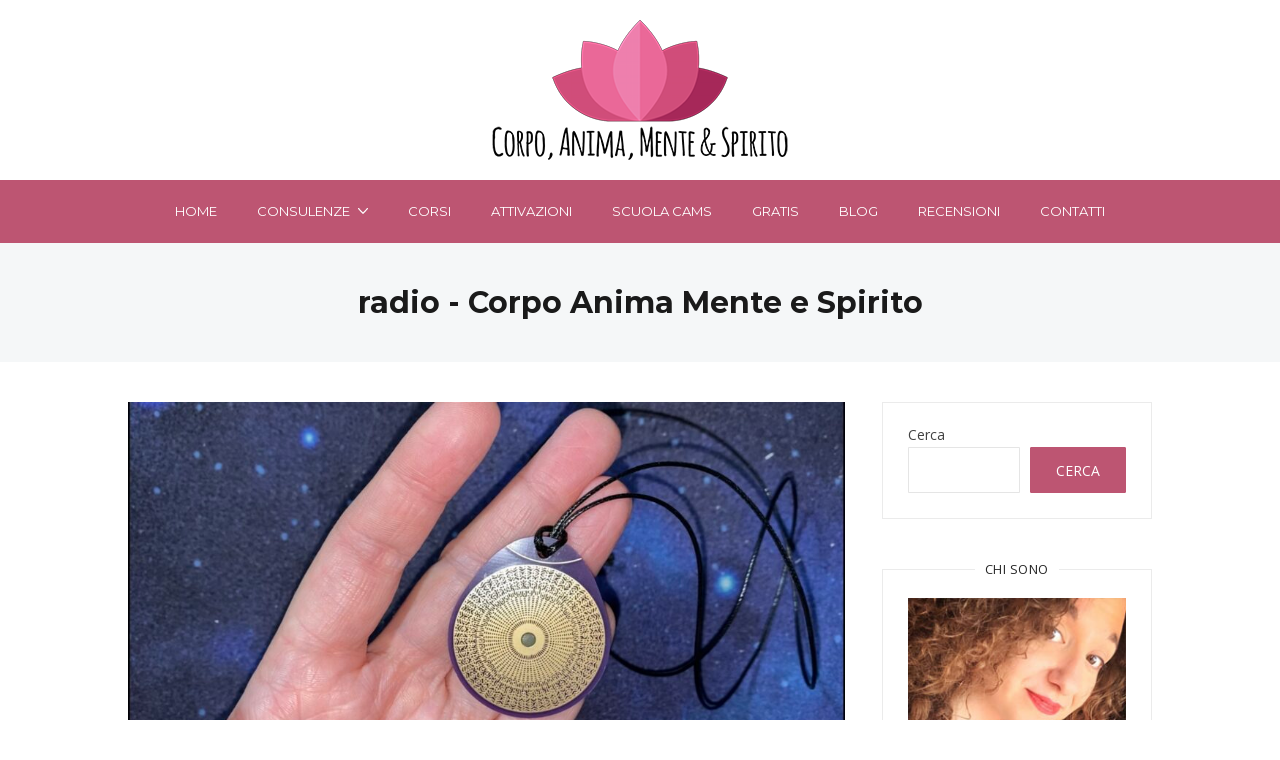

--- FILE ---
content_type: text/html; charset=UTF-8
request_url: https://corpoanimamentespirito.it/tag/radio/
body_size: 18269
content:
<!DOCTYPE html>
<html dir="ltr" lang="it-IT" prefix="og: https://ogp.me/ns#">
  <head>
<!-- Global site tag (gtag.js) - Google Ads -->
<script async src="https://www.googletagmanager.com/gtag/js?id=AW-10866587879"></script>
<script>
  window.dataLayer = window.dataLayer || [];
  function gtag(){dataLayer.push(arguments);}
  gtag('js', new Date());

  gtag('config', 'AW-10866587879');
  gtag('config', 'UA-203957874-1');
</script>
    <meta http-equiv="x-ua-compatible" content="ie=edge">
    <meta charset="UTF-8">
    <meta name="viewport" content="width=device-width, initial-scale=1">
    <link rel="profile" href="//gmpg.org/xfn/11" />
    <title>radio - Corpo Anima Mente e Spirito</title>

		<!-- All in One SEO 4.5.7.3 - aioseo.com -->
		<meta name="robots" content="max-image-preview:large" />
		<link rel="canonical" href="https://corpoanimamentespirito.it/tag/radio/" />
		<meta name="generator" content="All in One SEO (AIOSEO) 4.5.7.3" />
		<script type="application/ld+json" class="aioseo-schema">
			{"@context":"https:\/\/schema.org","@graph":[{"@type":"BreadcrumbList","@id":"https:\/\/corpoanimamentespirito.it\/tag\/radio\/#breadcrumblist","itemListElement":[{"@type":"ListItem","@id":"https:\/\/corpoanimamentespirito.it\/#listItem","position":1,"name":"Home","item":"https:\/\/corpoanimamentespirito.it\/","nextItem":"https:\/\/corpoanimamentespirito.it\/tag\/radio\/#listItem"},{"@type":"ListItem","@id":"https:\/\/corpoanimamentespirito.it\/tag\/radio\/#listItem","position":2,"name":"radio","previousItem":"https:\/\/corpoanimamentespirito.it\/#listItem"}]},{"@type":"CollectionPage","@id":"https:\/\/corpoanimamentespirito.it\/tag\/radio\/#collectionpage","url":"https:\/\/corpoanimamentespirito.it\/tag\/radio\/","name":"radio - Corpo Anima Mente e Spirito","inLanguage":"it-IT","isPartOf":{"@id":"https:\/\/corpoanimamentespirito.it\/#website"},"breadcrumb":{"@id":"https:\/\/corpoanimamentespirito.it\/tag\/radio\/#breadcrumblist"}},{"@type":"Organization","@id":"https:\/\/corpoanimamentespirito.it\/#organization","name":"Corpo Anima Mente e Spirito","url":"https:\/\/corpoanimamentespirito.it\/","logo":{"@type":"ImageObject","url":"https:\/\/corpoanimamentespirito.it\/wp-content\/uploads\/2021\/07\/logo-cams-testo-nero-sito.png","@id":"https:\/\/corpoanimamentespirito.it\/tag\/radio\/#organizationLogo","width":300,"height":140},"image":{"@id":"https:\/\/corpoanimamentespirito.it\/#organizationLogo"}},{"@type":"WebSite","@id":"https:\/\/corpoanimamentespirito.it\/#website","url":"https:\/\/corpoanimamentespirito.it\/","name":"Corpo Anima Mente e Spirito","description":"Crescita spirituale, salute, benessere","inLanguage":"it-IT","publisher":{"@id":"https:\/\/corpoanimamentespirito.it\/#organization"}}]}
		</script>
		<!-- All in One SEO -->

<link rel='dns-prefetch' href='//cdn.iubenda.com' />
<link rel='dns-prefetch' href='//hcaptcha.com' />
<link href='https://fonts.gstatic.com' crossorigin rel='preconnect' />
<link rel="alternate" type="application/rss+xml" title="Corpo Anima Mente e Spirito &raquo; Feed" href="https://corpoanimamentespirito.it/feed/" />
<link rel="alternate" type="application/rss+xml" title="Corpo Anima Mente e Spirito &raquo; Feed dei commenti" href="https://corpoanimamentespirito.it/comments/feed/" />
<link rel="alternate" type="application/rss+xml" title="Corpo Anima Mente e Spirito &raquo; radio Feed del tag" href="https://corpoanimamentespirito.it/tag/radio/feed/" />
<script type="text/javascript">
/* <![CDATA[ */
window._wpemojiSettings = {"baseUrl":"https:\/\/s.w.org\/images\/core\/emoji\/14.0.0\/72x72\/","ext":".png","svgUrl":"https:\/\/s.w.org\/images\/core\/emoji\/14.0.0\/svg\/","svgExt":".svg","source":{"concatemoji":"https:\/\/corpoanimamentespirito.it\/wp-includes\/js\/wp-emoji-release.min.js?ver=6.4.7"}};
/*! This file is auto-generated */
!function(i,n){var o,s,e;function c(e){try{var t={supportTests:e,timestamp:(new Date).valueOf()};sessionStorage.setItem(o,JSON.stringify(t))}catch(e){}}function p(e,t,n){e.clearRect(0,0,e.canvas.width,e.canvas.height),e.fillText(t,0,0);var t=new Uint32Array(e.getImageData(0,0,e.canvas.width,e.canvas.height).data),r=(e.clearRect(0,0,e.canvas.width,e.canvas.height),e.fillText(n,0,0),new Uint32Array(e.getImageData(0,0,e.canvas.width,e.canvas.height).data));return t.every(function(e,t){return e===r[t]})}function u(e,t,n){switch(t){case"flag":return n(e,"\ud83c\udff3\ufe0f\u200d\u26a7\ufe0f","\ud83c\udff3\ufe0f\u200b\u26a7\ufe0f")?!1:!n(e,"\ud83c\uddfa\ud83c\uddf3","\ud83c\uddfa\u200b\ud83c\uddf3")&&!n(e,"\ud83c\udff4\udb40\udc67\udb40\udc62\udb40\udc65\udb40\udc6e\udb40\udc67\udb40\udc7f","\ud83c\udff4\u200b\udb40\udc67\u200b\udb40\udc62\u200b\udb40\udc65\u200b\udb40\udc6e\u200b\udb40\udc67\u200b\udb40\udc7f");case"emoji":return!n(e,"\ud83e\udef1\ud83c\udffb\u200d\ud83e\udef2\ud83c\udfff","\ud83e\udef1\ud83c\udffb\u200b\ud83e\udef2\ud83c\udfff")}return!1}function f(e,t,n){var r="undefined"!=typeof WorkerGlobalScope&&self instanceof WorkerGlobalScope?new OffscreenCanvas(300,150):i.createElement("canvas"),a=r.getContext("2d",{willReadFrequently:!0}),o=(a.textBaseline="top",a.font="600 32px Arial",{});return e.forEach(function(e){o[e]=t(a,e,n)}),o}function t(e){var t=i.createElement("script");t.src=e,t.defer=!0,i.head.appendChild(t)}"undefined"!=typeof Promise&&(o="wpEmojiSettingsSupports",s=["flag","emoji"],n.supports={everything:!0,everythingExceptFlag:!0},e=new Promise(function(e){i.addEventListener("DOMContentLoaded",e,{once:!0})}),new Promise(function(t){var n=function(){try{var e=JSON.parse(sessionStorage.getItem(o));if("object"==typeof e&&"number"==typeof e.timestamp&&(new Date).valueOf()<e.timestamp+604800&&"object"==typeof e.supportTests)return e.supportTests}catch(e){}return null}();if(!n){if("undefined"!=typeof Worker&&"undefined"!=typeof OffscreenCanvas&&"undefined"!=typeof URL&&URL.createObjectURL&&"undefined"!=typeof Blob)try{var e="postMessage("+f.toString()+"("+[JSON.stringify(s),u.toString(),p.toString()].join(",")+"));",r=new Blob([e],{type:"text/javascript"}),a=new Worker(URL.createObjectURL(r),{name:"wpTestEmojiSupports"});return void(a.onmessage=function(e){c(n=e.data),a.terminate(),t(n)})}catch(e){}c(n=f(s,u,p))}t(n)}).then(function(e){for(var t in e)n.supports[t]=e[t],n.supports.everything=n.supports.everything&&n.supports[t],"flag"!==t&&(n.supports.everythingExceptFlag=n.supports.everythingExceptFlag&&n.supports[t]);n.supports.everythingExceptFlag=n.supports.everythingExceptFlag&&!n.supports.flag,n.DOMReady=!1,n.readyCallback=function(){n.DOMReady=!0}}).then(function(){return e}).then(function(){var e;n.supports.everything||(n.readyCallback(),(e=n.source||{}).concatemoji?t(e.concatemoji):e.wpemoji&&e.twemoji&&(t(e.twemoji),t(e.wpemoji)))}))}((window,document),window._wpemojiSettings);
/* ]]> */
</script>
<style id='wp-emoji-styles-inline-css' type='text/css'>

	img.wp-smiley, img.emoji {
		display: inline !important;
		border: none !important;
		box-shadow: none !important;
		height: 1em !important;
		width: 1em !important;
		margin: 0 0.07em !important;
		vertical-align: -0.1em !important;
		background: none !important;
		padding: 0 !important;
	}
</style>
<link rel='stylesheet' id='wp-block-library-css' href='https://corpoanimamentespirito.it/wp-includes/css/dist/block-library/style.min.css?ver=6.4.7' type='text/css' media='all' />
<style id='classic-theme-styles-inline-css' type='text/css'>
/*! This file is auto-generated */
.wp-block-button__link{color:#fff;background-color:#32373c;border-radius:9999px;box-shadow:none;text-decoration:none;padding:calc(.667em + 2px) calc(1.333em + 2px);font-size:1.125em}.wp-block-file__button{background:#32373c;color:#fff;text-decoration:none}
</style>
<style id='global-styles-inline-css' type='text/css'>
body{--wp--preset--color--black: #000000;--wp--preset--color--cyan-bluish-gray: #abb8c3;--wp--preset--color--white: #ffffff;--wp--preset--color--pale-pink: #f78da7;--wp--preset--color--vivid-red: #cf2e2e;--wp--preset--color--luminous-vivid-orange: #ff6900;--wp--preset--color--luminous-vivid-amber: #fcb900;--wp--preset--color--light-green-cyan: #7bdcb5;--wp--preset--color--vivid-green-cyan: #00d084;--wp--preset--color--pale-cyan-blue: #8ed1fc;--wp--preset--color--vivid-cyan-blue: #0693e3;--wp--preset--color--vivid-purple: #9b51e0;--wp--preset--gradient--vivid-cyan-blue-to-vivid-purple: linear-gradient(135deg,rgba(6,147,227,1) 0%,rgb(155,81,224) 100%);--wp--preset--gradient--light-green-cyan-to-vivid-green-cyan: linear-gradient(135deg,rgb(122,220,180) 0%,rgb(0,208,130) 100%);--wp--preset--gradient--luminous-vivid-amber-to-luminous-vivid-orange: linear-gradient(135deg,rgba(252,185,0,1) 0%,rgba(255,105,0,1) 100%);--wp--preset--gradient--luminous-vivid-orange-to-vivid-red: linear-gradient(135deg,rgba(255,105,0,1) 0%,rgb(207,46,46) 100%);--wp--preset--gradient--very-light-gray-to-cyan-bluish-gray: linear-gradient(135deg,rgb(238,238,238) 0%,rgb(169,184,195) 100%);--wp--preset--gradient--cool-to-warm-spectrum: linear-gradient(135deg,rgb(74,234,220) 0%,rgb(151,120,209) 20%,rgb(207,42,186) 40%,rgb(238,44,130) 60%,rgb(251,105,98) 80%,rgb(254,248,76) 100%);--wp--preset--gradient--blush-light-purple: linear-gradient(135deg,rgb(255,206,236) 0%,rgb(152,150,240) 100%);--wp--preset--gradient--blush-bordeaux: linear-gradient(135deg,rgb(254,205,165) 0%,rgb(254,45,45) 50%,rgb(107,0,62) 100%);--wp--preset--gradient--luminous-dusk: linear-gradient(135deg,rgb(255,203,112) 0%,rgb(199,81,192) 50%,rgb(65,88,208) 100%);--wp--preset--gradient--pale-ocean: linear-gradient(135deg,rgb(255,245,203) 0%,rgb(182,227,212) 50%,rgb(51,167,181) 100%);--wp--preset--gradient--electric-grass: linear-gradient(135deg,rgb(202,248,128) 0%,rgb(113,206,126) 100%);--wp--preset--gradient--midnight: linear-gradient(135deg,rgb(2,3,129) 0%,rgb(40,116,252) 100%);--wp--preset--font-size--small: 13px;--wp--preset--font-size--medium: 20px;--wp--preset--font-size--large: 36px;--wp--preset--font-size--x-large: 42px;--wp--preset--spacing--20: 0.44rem;--wp--preset--spacing--30: 0.67rem;--wp--preset--spacing--40: 1rem;--wp--preset--spacing--50: 1.5rem;--wp--preset--spacing--60: 2.25rem;--wp--preset--spacing--70: 3.38rem;--wp--preset--spacing--80: 5.06rem;--wp--preset--shadow--natural: 6px 6px 9px rgba(0, 0, 0, 0.2);--wp--preset--shadow--deep: 12px 12px 50px rgba(0, 0, 0, 0.4);--wp--preset--shadow--sharp: 6px 6px 0px rgba(0, 0, 0, 0.2);--wp--preset--shadow--outlined: 6px 6px 0px -3px rgba(255, 255, 255, 1), 6px 6px rgba(0, 0, 0, 1);--wp--preset--shadow--crisp: 6px 6px 0px rgba(0, 0, 0, 1);}:where(.is-layout-flex){gap: 0.5em;}:where(.is-layout-grid){gap: 0.5em;}body .is-layout-flow > .alignleft{float: left;margin-inline-start: 0;margin-inline-end: 2em;}body .is-layout-flow > .alignright{float: right;margin-inline-start: 2em;margin-inline-end: 0;}body .is-layout-flow > .aligncenter{margin-left: auto !important;margin-right: auto !important;}body .is-layout-constrained > .alignleft{float: left;margin-inline-start: 0;margin-inline-end: 2em;}body .is-layout-constrained > .alignright{float: right;margin-inline-start: 2em;margin-inline-end: 0;}body .is-layout-constrained > .aligncenter{margin-left: auto !important;margin-right: auto !important;}body .is-layout-constrained > :where(:not(.alignleft):not(.alignright):not(.alignfull)){max-width: var(--wp--style--global--content-size);margin-left: auto !important;margin-right: auto !important;}body .is-layout-constrained > .alignwide{max-width: var(--wp--style--global--wide-size);}body .is-layout-flex{display: flex;}body .is-layout-flex{flex-wrap: wrap;align-items: center;}body .is-layout-flex > *{margin: 0;}body .is-layout-grid{display: grid;}body .is-layout-grid > *{margin: 0;}:where(.wp-block-columns.is-layout-flex){gap: 2em;}:where(.wp-block-columns.is-layout-grid){gap: 2em;}:where(.wp-block-post-template.is-layout-flex){gap: 1.25em;}:where(.wp-block-post-template.is-layout-grid){gap: 1.25em;}.has-black-color{color: var(--wp--preset--color--black) !important;}.has-cyan-bluish-gray-color{color: var(--wp--preset--color--cyan-bluish-gray) !important;}.has-white-color{color: var(--wp--preset--color--white) !important;}.has-pale-pink-color{color: var(--wp--preset--color--pale-pink) !important;}.has-vivid-red-color{color: var(--wp--preset--color--vivid-red) !important;}.has-luminous-vivid-orange-color{color: var(--wp--preset--color--luminous-vivid-orange) !important;}.has-luminous-vivid-amber-color{color: var(--wp--preset--color--luminous-vivid-amber) !important;}.has-light-green-cyan-color{color: var(--wp--preset--color--light-green-cyan) !important;}.has-vivid-green-cyan-color{color: var(--wp--preset--color--vivid-green-cyan) !important;}.has-pale-cyan-blue-color{color: var(--wp--preset--color--pale-cyan-blue) !important;}.has-vivid-cyan-blue-color{color: var(--wp--preset--color--vivid-cyan-blue) !important;}.has-vivid-purple-color{color: var(--wp--preset--color--vivid-purple) !important;}.has-black-background-color{background-color: var(--wp--preset--color--black) !important;}.has-cyan-bluish-gray-background-color{background-color: var(--wp--preset--color--cyan-bluish-gray) !important;}.has-white-background-color{background-color: var(--wp--preset--color--white) !important;}.has-pale-pink-background-color{background-color: var(--wp--preset--color--pale-pink) !important;}.has-vivid-red-background-color{background-color: var(--wp--preset--color--vivid-red) !important;}.has-luminous-vivid-orange-background-color{background-color: var(--wp--preset--color--luminous-vivid-orange) !important;}.has-luminous-vivid-amber-background-color{background-color: var(--wp--preset--color--luminous-vivid-amber) !important;}.has-light-green-cyan-background-color{background-color: var(--wp--preset--color--light-green-cyan) !important;}.has-vivid-green-cyan-background-color{background-color: var(--wp--preset--color--vivid-green-cyan) !important;}.has-pale-cyan-blue-background-color{background-color: var(--wp--preset--color--pale-cyan-blue) !important;}.has-vivid-cyan-blue-background-color{background-color: var(--wp--preset--color--vivid-cyan-blue) !important;}.has-vivid-purple-background-color{background-color: var(--wp--preset--color--vivid-purple) !important;}.has-black-border-color{border-color: var(--wp--preset--color--black) !important;}.has-cyan-bluish-gray-border-color{border-color: var(--wp--preset--color--cyan-bluish-gray) !important;}.has-white-border-color{border-color: var(--wp--preset--color--white) !important;}.has-pale-pink-border-color{border-color: var(--wp--preset--color--pale-pink) !important;}.has-vivid-red-border-color{border-color: var(--wp--preset--color--vivid-red) !important;}.has-luminous-vivid-orange-border-color{border-color: var(--wp--preset--color--luminous-vivid-orange) !important;}.has-luminous-vivid-amber-border-color{border-color: var(--wp--preset--color--luminous-vivid-amber) !important;}.has-light-green-cyan-border-color{border-color: var(--wp--preset--color--light-green-cyan) !important;}.has-vivid-green-cyan-border-color{border-color: var(--wp--preset--color--vivid-green-cyan) !important;}.has-pale-cyan-blue-border-color{border-color: var(--wp--preset--color--pale-cyan-blue) !important;}.has-vivid-cyan-blue-border-color{border-color: var(--wp--preset--color--vivid-cyan-blue) !important;}.has-vivid-purple-border-color{border-color: var(--wp--preset--color--vivid-purple) !important;}.has-vivid-cyan-blue-to-vivid-purple-gradient-background{background: var(--wp--preset--gradient--vivid-cyan-blue-to-vivid-purple) !important;}.has-light-green-cyan-to-vivid-green-cyan-gradient-background{background: var(--wp--preset--gradient--light-green-cyan-to-vivid-green-cyan) !important;}.has-luminous-vivid-amber-to-luminous-vivid-orange-gradient-background{background: var(--wp--preset--gradient--luminous-vivid-amber-to-luminous-vivid-orange) !important;}.has-luminous-vivid-orange-to-vivid-red-gradient-background{background: var(--wp--preset--gradient--luminous-vivid-orange-to-vivid-red) !important;}.has-very-light-gray-to-cyan-bluish-gray-gradient-background{background: var(--wp--preset--gradient--very-light-gray-to-cyan-bluish-gray) !important;}.has-cool-to-warm-spectrum-gradient-background{background: var(--wp--preset--gradient--cool-to-warm-spectrum) !important;}.has-blush-light-purple-gradient-background{background: var(--wp--preset--gradient--blush-light-purple) !important;}.has-blush-bordeaux-gradient-background{background: var(--wp--preset--gradient--blush-bordeaux) !important;}.has-luminous-dusk-gradient-background{background: var(--wp--preset--gradient--luminous-dusk) !important;}.has-pale-ocean-gradient-background{background: var(--wp--preset--gradient--pale-ocean) !important;}.has-electric-grass-gradient-background{background: var(--wp--preset--gradient--electric-grass) !important;}.has-midnight-gradient-background{background: var(--wp--preset--gradient--midnight) !important;}.has-small-font-size{font-size: var(--wp--preset--font-size--small) !important;}.has-medium-font-size{font-size: var(--wp--preset--font-size--medium) !important;}.has-large-font-size{font-size: var(--wp--preset--font-size--large) !important;}.has-x-large-font-size{font-size: var(--wp--preset--font-size--x-large) !important;}
.wp-block-navigation a:where(:not(.wp-element-button)){color: inherit;}
:where(.wp-block-post-template.is-layout-flex){gap: 1.25em;}:where(.wp-block-post-template.is-layout-grid){gap: 1.25em;}
:where(.wp-block-columns.is-layout-flex){gap: 2em;}:where(.wp-block-columns.is-layout-grid){gap: 2em;}
.wp-block-pullquote{font-size: 1.5em;line-height: 1.6;}
</style>
<link rel='stylesheet' id='contact-form-7-css' href='https://corpoanimamentespirito.it/wp-content/plugins/contact-form-7/includes/css/styles.css?ver=5.8.7' type='text/css' media='all' />
<link rel='stylesheet' id='woocommerce-layout-css' href='https://corpoanimamentespirito.it/wp-content/plugins/woocommerce/assets/css/woocommerce-layout.css?ver=8.6.1' type='text/css' media='all' />
<link rel='stylesheet' id='woocommerce-smallscreen-css' href='https://corpoanimamentespirito.it/wp-content/plugins/woocommerce/assets/css/woocommerce-smallscreen.css?ver=8.6.1' type='text/css' media='only screen and (max-width: 768px)' />
<link rel='stylesheet' id='woocommerce-general-css' href='https://corpoanimamentespirito.it/wp-content/plugins/woocommerce/assets/css/woocommerce.css?ver=8.6.1' type='text/css' media='all' />
<style id='woocommerce-inline-inline-css' type='text/css'>
.woocommerce form .form-row .required { visibility: visible; }
</style>
<link rel='stylesheet' id='at-theme-style-css' href='https://corpoanimamentespirito.it/wp-content/themes/tribe/css/style.css?ver=6.4.7' type='text/css' media='all' />
<link rel='stylesheet' id='msl-main-css' href='https://corpoanimamentespirito.it/wp-content/plugins/master-slider/public/assets/css/masterslider.main.css?ver=3.9.5' type='text/css' media='all' />
<link rel='stylesheet' id='msl-custom-css' href='https://corpoanimamentespirito.it/wp-content/uploads/master-slider/custom.css?ver=4.9' type='text/css' media='all' />

<script  type="text/javascript" class=" _iub_cs_skip" type="text/javascript" id="iubenda-head-inline-scripts-0">
/* <![CDATA[ */
var _iub = _iub || [];
_iub.csConfiguration = {"consentOnContinuedBrowsing":false,"whitelabel":false,"lang":"it","siteId":2318500,"cookiePolicyId":68814594,"cookiePolicyUrl":"https://corpoanimamentespirito.it/index.php/cookies/", "banner":{ "acceptButtonDisplay":true,"customizeButtonDisplay":true,"acceptButtonColor":"#0073CE","acceptButtonCaptionColor":"white","customizeButtonColor":"#DADADA","customizeButtonCaptionColor":"#4D4D4D","rejectButtonColor":"#0073CE","rejectButtonCaptionColor":"white","position":"float-top-center","textColor":"black","backgroundColor":"white" }};
/* ]]> */
</script>
<script  type="text/javascript" charset="UTF-8" async="" class=" _iub_cs_skip" type="text/javascript" src="//cdn.iubenda.com/cs/iubenda_cs.js?ver=3.10.1" id="iubenda-head-scripts-0-js"></script>
<script type="text/javascript" src="https://corpoanimamentespirito.it/wp-includes/js/jquery/jquery.min.js?ver=3.7.1" id="jquery-core-js"></script>
<script type="text/javascript" src="https://corpoanimamentespirito.it/wp-includes/js/jquery/jquery-migrate.min.js?ver=3.4.1" id="jquery-migrate-js"></script>
<script type="text/javascript" src="https://corpoanimamentespirito.it/wp-content/plugins/woocommerce/assets/js/jquery-blockui/jquery.blockUI.min.js?ver=2.7.0-wc.8.6.1" id="jquery-blockui-js" defer="defer" data-wp-strategy="defer"></script>
<script type="text/javascript" id="wc-add-to-cart-js-extra">
/* <![CDATA[ */
var wc_add_to_cart_params = {"ajax_url":"\/wp-admin\/admin-ajax.php","wc_ajax_url":"\/?wc-ajax=%%endpoint%%","i18n_view_cart":"Visualizza carrello","cart_url":"https:\/\/corpoanimamentespirito.it\/cart\/","is_cart":"","cart_redirect_after_add":"no"};
/* ]]> */
</script>
<script type="text/javascript" src="https://corpoanimamentespirito.it/wp-content/plugins/woocommerce/assets/js/frontend/add-to-cart.min.js?ver=8.6.1" id="wc-add-to-cart-js" defer="defer" data-wp-strategy="defer"></script>
<script type="text/javascript" src="https://corpoanimamentespirito.it/wp-content/plugins/woocommerce/assets/js/js-cookie/js.cookie.min.js?ver=2.1.4-wc.8.6.1" id="js-cookie-js" defer="defer" data-wp-strategy="defer"></script>
<script type="text/javascript" id="woocommerce-js-extra">
/* <![CDATA[ */
var woocommerce_params = {"ajax_url":"\/wp-admin\/admin-ajax.php","wc_ajax_url":"\/?wc-ajax=%%endpoint%%"};
/* ]]> */
</script>
<script type="text/javascript" src="https://corpoanimamentespirito.it/wp-content/plugins/woocommerce/assets/js/frontend/woocommerce.min.js?ver=8.6.1" id="woocommerce-js" defer="defer" data-wp-strategy="defer"></script>
<link rel="https://api.w.org/" href="https://corpoanimamentespirito.it/wp-json/" /><link rel="alternate" type="application/json" href="https://corpoanimamentespirito.it/wp-json/wp/v2/tags/231" /><link rel="EditURI" type="application/rsd+xml" title="RSD" href="https://corpoanimamentespirito.it/xmlrpc.php?rsd" />
<meta name="generator" content="WordPress 6.4.7" />
<meta name="generator" content="WooCommerce 8.6.1" />
<script>var ms_grabbing_curosr = 'https://corpoanimamentespirito.it/wp-content/plugins/master-slider/public/assets/css/common/grabbing.cur', ms_grab_curosr = 'https://corpoanimamentespirito.it/wp-content/plugins/master-slider/public/assets/css/common/grab.cur';</script>
<meta name="generator" content="MasterSlider 3.9.5 - Responsive Touch Image Slider | avt.li/msf" />
<style>
.h-captcha{position:relative;display:block;margin-bottom:2rem;padding:0;clear:both}.h-captcha[data-size="normal"]{width:303px;height:78px}.h-captcha[data-size="compact"]{width:164px;height:144px}.h-captcha[data-size="invisible"]{display:none}.h-captcha::before{content:'';display:block;position:absolute;top:0;left:0;background:url(https://corpoanimamentespirito.it/wp-content/plugins/hcaptcha-for-forms-and-more/assets/images/hcaptcha-div-logo.svg) no-repeat;border:1px solid #fff0;border-radius:4px}.h-captcha[data-size="normal"]::before{width:300px;height:74px;background-position:94% 28%}.h-captcha[data-size="compact"]::before{width:156px;height:136px;background-position:50% 79%}.h-captcha[data-theme="light"]::before,body.is-light-theme .h-captcha[data-theme="auto"]::before,.h-captcha[data-theme="auto"]::before{background-color:#fafafa;border:1px solid #e0e0e0}.h-captcha[data-theme="dark"]::before,body.is-dark-theme .h-captcha[data-theme="auto"]::before,html.wp-dark-mode-active .h-captcha[data-theme="auto"]::before,html.drdt-dark-mode .h-captcha[data-theme="auto"]::before{background-image:url(https://corpoanimamentespirito.it/wp-content/plugins/hcaptcha-for-forms-and-more/assets/images/hcaptcha-div-logo-white.svg);background-repeat:no-repeat;background-color:#333;border:1px solid #f5f5f5}.h-captcha[data-size="invisible"]::before{display:none}.h-captcha iframe{position:relative}div[style*="z-index: 2147483647"] div[style*="border-width: 11px"][style*="position: absolute"][style*="pointer-events: none"]{border-style:none}
</style>
	<noscript><style>.woocommerce-product-gallery{ opacity: 1 !important; }</style></noscript>
	<meta name="generator" content="Elementor 3.19.4; features: e_optimized_assets_loading, e_optimized_css_loading, additional_custom_breakpoints, block_editor_assets_optimize, e_image_loading_optimization; settings: css_print_method-external, google_font-enabled, font_display-auto">
<style>
span[data-name="hcap-cf7"] .h-captcha{margin-bottom:0}span[data-name="hcap-cf7"]~input[type="submit"],span[data-name="hcap-cf7"]~button[type="submit"]{margin-top:2rem}
</style>
<style>
.woocommerce-form-login .h-captcha{margin-top:2rem}
</style>
<style>
.woocommerce-ResetPassword .h-captcha{margin-top:.5rem}
</style>
<style>
.woocommerce-form-register .h-captcha{margin-top:2rem}
</style>
<style>
div.wpforms-container-full .wpforms-form .h-captcha{position:relative;display:block;margin-bottom:0;padding:0;clear:both}div.wpforms-container-full .wpforms-form .h-captcha[data-size="normal"]{width:303px;height:78px}div.wpforms-container-full .wpforms-form .h-captcha[data-size="compact"]{width:164px;height:144px}div.wpforms-container-full .wpforms-form .h-captcha[data-size="invisible"]{display:none}div.wpforms-container-full .wpforms-form .h-captcha iframe{position:relative}
</style>
<link rel="icon" href="https://corpoanimamentespirito.it/wp-content/uploads/2021/07/cropped-favicon-32x32.png" sizes="32x32" />
<link rel="icon" href="https://corpoanimamentespirito.it/wp-content/uploads/2021/07/cropped-favicon-192x192.png" sizes="192x192" />
<link rel="apple-touch-icon" href="https://corpoanimamentespirito.it/wp-content/uploads/2021/07/cropped-favicon-180x180.png" />
<meta name="msapplication-TileImage" content="https://corpoanimamentespirito.it/wp-content/uploads/2021/07/cropped-favicon-270x270.png" />
		<style type="text/css" id="wp-custom-css">
			button, input[type="reset"], input[type="submit"], input[type="button"] {
    background: #bd5572 !important;
    border: 1px solid #bd5572 !important;
}		</style>
		<style id="kirki-inline-styles">.site-header__nav, .at-hero .at-hero__btn, .at-post .at-post__readmore:hover, .at-ctalist .at-ctalist__blockbutton, .at-about .at-about__blockbutton, .at-hero input[type="submit"], .at-lead .mc4wp-form input[type="submit"], .boxzilla-container .boxzilla .mc4wp-form input[type="submit"], .at-post.sticky .at-blog__post, .woocommerce button.button.alt, .woocommerce button.button.alt:hover, .woocommerce ul.products li.product .button, .woocommerce-cart .wc-proceed-to-checkout a.checkout-button, .woocommerce-cart .wc-proceed-to-checkout a.checkout-button:hover, .woocommerce button.button.alt.disabled, .woocommerce button.button.alt.disabled:hover, .woocommerce input.button.alt, .woocommerce input.button.alt:hover{background:#bd5572;}.at-testimonial .at-testimonial__content::before, .at-post .at-post__readmore, .at-top-footer .site-footer-widgets a:hover, .site-footer-widgets .at-socialwidget svg:hover, .woocommerce-info::before, .woocommerce-message::before{color:#bd5572;}.at-post .at-post__readmore, .at-hero input[type="submit"], .at-lead .mc4wp-form input[type="submit"], .boxzilla-container .boxzilla .mc4wp-form input[type="submit"], .woocommerce-info, .woocommerce-account .woocommerce-MyAccount-navigation ul, .woocommerce-account .woocommerce-MyAccount-navigation ul li, .woocommerce-message{border-color:#bd5572;}.site-footer-widgets .at-socialwidget svg:hover path{fill:#bd5572;}.at-content-style1 .at-post.at-post--mini, .at-post.at-post--mini.at-post--highlight, .at-post.at-post--mini .at-blog__post, .at-post.at-post--square, .at-socialfooter, .at-about, .at-ctalist, .at-testimonial .at-testimonial__content, .at-testimonial2, .at-bloglist .at-bloglist__post, .at-pageheader, .widget_calendar td, .at-lead, .at-leadpage, .quantity input[type="button"], .woocommerce div.product .woocommerce-tabs ul.tabs li, .woocommerce #respond input#submit, .woocommerce a.button, .woocommerce button.button, .woocommerce input.button{background:#f5f7f8;}.at-testimonial .at-testimonial__content::after{border-top-color:#f5f7f8;}.quantity input[type="button"]{border-color:#f5f7f8;}a{color:#bd5572;}a:hover{color:#9e3754;}.site-footer-widgets .at_social_widget .at-socialwidget svg:hover path{fill:#9e3754;}.at-container, .nav-header__menuwrapper{max-width:1100px;}.at-sitecontainer--boxed{max-width:1100px;}.at-post .at-post__title, .at-post .at-post__title a, .at-bloglist .at-bloglist__post .at-bloglist__posttitle, .at-bloglist .at-bloglist__post .at-bloglist__posttitle a, .at-relatedposts .at-relatedposts__post .at-relatedposts__posttitle, .at-relatedposts .at-relatedposts__post .at-relatedposts__posttitle a{font-family:Montserrat;}.at-post .at-post__title, .at-post .at-post__title a, .at-bloglist .at-bloglist__post .at-bloglist__posttitle, .at-bloglist .at-bloglist__post .at-bloglist__posttitle a, .at-relatedposts .at-relatedposts__post .at-relatedposts__posttitle, .at-relatedposts .at-relatedposts__post .at-relatedposts__posttitle a, .at-postnav .at-postnav__links a, .posts-navigation .nav-previous a, .posts-navigation .nav-next a, .quantity input[type="button"]{color:#1A1A1A;}.at-postnav .at-postnav__links a, .posts-navigation .nav-previous a, .posts-navigation .nav-next a{border-color:#1A1A1A;}.at-socialshare a svg path{fill:#1A1A1A;}.at-post .at-post__meta, .at-post .at-post__meta a, .tagcloud a, .at-post__tags a{color:#999999;}.tagcloud a, .at-post__tags a{border-color:#999999;}.widget .widget__title{color:#272727;}.at-hero{padding-top:120px;padding-bottom:120px;}.at-hero .at-hero__content{background:#ffffff;}.at-hero .at-hero__title{font-family:Montserrat;font-size:30px;font-weight:700;text-transform:none;color:#1a1a1a;}.at-hero .at-hero__content .at-hero__text{color:#424242;}.at-about .at-about__title{font-family:Montserrat;font-size:24px;font-weight:700;text-transform:uppercase;color:#1a1a1a;}.at-textblock .at-textblock__title{font-family:Montserrat;font-size:18px;font-weight:400;text-transform:uppercase;color:#3a3a3a;}.at-socialfooter ul a{color:#bd5572;}.at-socialfooter ul a svg path, .at-socialfooter ul a svg circle{fill:#bd5572;}.at-ctalist .at-ctalist__title, .at-testimonals .at-testimonals__title, .at-bloglist .at-bloglist__title, .at-featured .at-featured__title, .at-socialfooter .at-socialfooter__title, .at-relatedposts .at-relatedposts__title, .at-commentform .at-commentform__title, .at-commentslist .at-commentslist__title{font-family:Montserrat;font-size:18px;font-weight:400;text-transform:uppercase;}.at-testimonals .at-testimonals__title, .at-bloglist .at-bloglist__title, .at-featured .at-featured__title{color:#1a1a1a;}.at-ctalist .at-ctalist__title, .at-socialfooter .at-socialfooter__title, .at-relatedposts .at-relatedposts__title, .at-commentform .at-commentform__title, .at-commentslist .at-commentslist__title{color:#1a1a1a;}h1, h2, h3, h4, h5, h6{font-family:Montserrat;font-weight:600;text-transform:none;color:#1a1a1a;}body, .woocommerce ul.products li.product a p{font-family:Open Sans;font-size:15px;font-weight:400;line-height:23px;color:#424242;}.at-testimonial .at-testimonial__content p{color:#424242;}.site-header__nav ul li a, .site-header__nav > ul > li ul li a{font-family:Montserrat;font-size:13px;font-weight:400;letter-spacing:0px;line-height:1;color:#ffffff;}.site-header__nav > ul > li ul li a{font-family:Montserrat;font-size:13px;font-weight:400;letter-spacing:0px;line-height:1.4;color:#000;}.at-hero .at-hero__btn, .at-about .at-about__blockbutton, .at-ctalist .at-ctalist__blockbutton, .at-post .at-post__readmore:hover, .at-hero input[type="submit"], .woocommerce button.button.alt, .woocommerce ul.products li.product .button, .woocommerce button.button.alt.disabled, .woocommerce button.button.alt.disabled:hover, .woocommerce input.button.alt, .woocommerce input.button.alt:hover{color:#FFFFFF;}.site-header .site-header__logowrap img{width:300px;}.site-header .site-header__logowrap{padding:20px 0;}.site-footer .at-top-footer{background:#262626;}.at-top-footer h1, .at-top-footer h2, .at-top-footer h3, .at-top-footer h4, .at-top-footer h5, .at-top-footer h6, .at-top-footer p, .at-top-footer .site-footer-widgets a{color:#ffffff;}.site-footer-widgets .at-socialwidget svg path, .site-footer-widgets .at_social_widget .at-socialwidget svg path{fill:#ffffff;}.site-footer .at-bottom-footer{background:#1a1a1a;}.site-footer .site-footer__copyright{color:#777777;}.nav-footer ul a{font-family:Montserrat;font-size:15px;font-weight:400;line-height:1;color:#f5f7f8;}.at-optin .at-optin__title{font-family:Montserrat;font-size:18px;font-weight:700;text-transform:none;color:#1a1a1a;}.at-optin .at-optin__subtitle{color:#424242;}.at-optin .mc4wp-form input[type="submit"]{color:#FFFFFF;background:#1A1A1A;border-color:#1A1A1A;}.at-optin{background:#F5F7F8;}.woocommerce .product .product_title, .woocommerce div.product .woocommerce-tabs ul.tabs li a, .woocommerce div.product .woocommerce-tabs ul.tabs li.active a, .woocommerce .product .woocommerce-tabs woocommerce-Tabs-panel, .woocommerce #respond input#submit, .woocommerce a.button, .woocommerce button.button, .woocommerce input.button{color:#1a1a1a;}.woocommerce div.product p.price, .woocommerce div.product span.price{font-size:24px;font-weight:700;text-transform:none;color:#1a1a1a;}.woocommerce ul.products li.product h3, .woocommerce ul.products li.product .woocommerce-loop-product__title{font-size:20px;font-weight:700;text-transform:none;color:#1a1a1a;}.woocommerce ul.products li.product .price{font-size:16px;font-weight:400;text-transform:none;color:#1a1a1a;}/* cyrillic-ext */
@font-face {
  font-family: 'Montserrat';
  font-style: normal;
  font-weight: 400;
  font-display: swap;
  src: url(https://corpoanimamentespirito.it/wp-content/fonts/montserrat/font) format('woff');
  unicode-range: U+0460-052F, U+1C80-1C8A, U+20B4, U+2DE0-2DFF, U+A640-A69F, U+FE2E-FE2F;
}
/* cyrillic */
@font-face {
  font-family: 'Montserrat';
  font-style: normal;
  font-weight: 400;
  font-display: swap;
  src: url(https://corpoanimamentespirito.it/wp-content/fonts/montserrat/font) format('woff');
  unicode-range: U+0301, U+0400-045F, U+0490-0491, U+04B0-04B1, U+2116;
}
/* vietnamese */
@font-face {
  font-family: 'Montserrat';
  font-style: normal;
  font-weight: 400;
  font-display: swap;
  src: url(https://corpoanimamentespirito.it/wp-content/fonts/montserrat/font) format('woff');
  unicode-range: U+0102-0103, U+0110-0111, U+0128-0129, U+0168-0169, U+01A0-01A1, U+01AF-01B0, U+0300-0301, U+0303-0304, U+0308-0309, U+0323, U+0329, U+1EA0-1EF9, U+20AB;
}
/* latin-ext */
@font-face {
  font-family: 'Montserrat';
  font-style: normal;
  font-weight: 400;
  font-display: swap;
  src: url(https://corpoanimamentespirito.it/wp-content/fonts/montserrat/font) format('woff');
  unicode-range: U+0100-02BA, U+02BD-02C5, U+02C7-02CC, U+02CE-02D7, U+02DD-02FF, U+0304, U+0308, U+0329, U+1D00-1DBF, U+1E00-1E9F, U+1EF2-1EFF, U+2020, U+20A0-20AB, U+20AD-20C0, U+2113, U+2C60-2C7F, U+A720-A7FF;
}
/* latin */
@font-face {
  font-family: 'Montserrat';
  font-style: normal;
  font-weight: 400;
  font-display: swap;
  src: url(https://corpoanimamentespirito.it/wp-content/fonts/montserrat/font) format('woff');
  unicode-range: U+0000-00FF, U+0131, U+0152-0153, U+02BB-02BC, U+02C6, U+02DA, U+02DC, U+0304, U+0308, U+0329, U+2000-206F, U+20AC, U+2122, U+2191, U+2193, U+2212, U+2215, U+FEFF, U+FFFD;
}
/* cyrillic-ext */
@font-face {
  font-family: 'Montserrat';
  font-style: normal;
  font-weight: 600;
  font-display: swap;
  src: url(https://corpoanimamentespirito.it/wp-content/fonts/montserrat/font) format('woff');
  unicode-range: U+0460-052F, U+1C80-1C8A, U+20B4, U+2DE0-2DFF, U+A640-A69F, U+FE2E-FE2F;
}
/* cyrillic */
@font-face {
  font-family: 'Montserrat';
  font-style: normal;
  font-weight: 600;
  font-display: swap;
  src: url(https://corpoanimamentespirito.it/wp-content/fonts/montserrat/font) format('woff');
  unicode-range: U+0301, U+0400-045F, U+0490-0491, U+04B0-04B1, U+2116;
}
/* vietnamese */
@font-face {
  font-family: 'Montserrat';
  font-style: normal;
  font-weight: 600;
  font-display: swap;
  src: url(https://corpoanimamentespirito.it/wp-content/fonts/montserrat/font) format('woff');
  unicode-range: U+0102-0103, U+0110-0111, U+0128-0129, U+0168-0169, U+01A0-01A1, U+01AF-01B0, U+0300-0301, U+0303-0304, U+0308-0309, U+0323, U+0329, U+1EA0-1EF9, U+20AB;
}
/* latin-ext */
@font-face {
  font-family: 'Montserrat';
  font-style: normal;
  font-weight: 600;
  font-display: swap;
  src: url(https://corpoanimamentespirito.it/wp-content/fonts/montserrat/font) format('woff');
  unicode-range: U+0100-02BA, U+02BD-02C5, U+02C7-02CC, U+02CE-02D7, U+02DD-02FF, U+0304, U+0308, U+0329, U+1D00-1DBF, U+1E00-1E9F, U+1EF2-1EFF, U+2020, U+20A0-20AB, U+20AD-20C0, U+2113, U+2C60-2C7F, U+A720-A7FF;
}
/* latin */
@font-face {
  font-family: 'Montserrat';
  font-style: normal;
  font-weight: 600;
  font-display: swap;
  src: url(https://corpoanimamentespirito.it/wp-content/fonts/montserrat/font) format('woff');
  unicode-range: U+0000-00FF, U+0131, U+0152-0153, U+02BB-02BC, U+02C6, U+02DA, U+02DC, U+0304, U+0308, U+0329, U+2000-206F, U+20AC, U+2122, U+2191, U+2193, U+2212, U+2215, U+FEFF, U+FFFD;
}
/* cyrillic-ext */
@font-face {
  font-family: 'Montserrat';
  font-style: normal;
  font-weight: 700;
  font-display: swap;
  src: url(https://corpoanimamentespirito.it/wp-content/fonts/montserrat/font) format('woff');
  unicode-range: U+0460-052F, U+1C80-1C8A, U+20B4, U+2DE0-2DFF, U+A640-A69F, U+FE2E-FE2F;
}
/* cyrillic */
@font-face {
  font-family: 'Montserrat';
  font-style: normal;
  font-weight: 700;
  font-display: swap;
  src: url(https://corpoanimamentespirito.it/wp-content/fonts/montserrat/font) format('woff');
  unicode-range: U+0301, U+0400-045F, U+0490-0491, U+04B0-04B1, U+2116;
}
/* vietnamese */
@font-face {
  font-family: 'Montserrat';
  font-style: normal;
  font-weight: 700;
  font-display: swap;
  src: url(https://corpoanimamentespirito.it/wp-content/fonts/montserrat/font) format('woff');
  unicode-range: U+0102-0103, U+0110-0111, U+0128-0129, U+0168-0169, U+01A0-01A1, U+01AF-01B0, U+0300-0301, U+0303-0304, U+0308-0309, U+0323, U+0329, U+1EA0-1EF9, U+20AB;
}
/* latin-ext */
@font-face {
  font-family: 'Montserrat';
  font-style: normal;
  font-weight: 700;
  font-display: swap;
  src: url(https://corpoanimamentespirito.it/wp-content/fonts/montserrat/font) format('woff');
  unicode-range: U+0100-02BA, U+02BD-02C5, U+02C7-02CC, U+02CE-02D7, U+02DD-02FF, U+0304, U+0308, U+0329, U+1D00-1DBF, U+1E00-1E9F, U+1EF2-1EFF, U+2020, U+20A0-20AB, U+20AD-20C0, U+2113, U+2C60-2C7F, U+A720-A7FF;
}
/* latin */
@font-face {
  font-family: 'Montserrat';
  font-style: normal;
  font-weight: 700;
  font-display: swap;
  src: url(https://corpoanimamentespirito.it/wp-content/fonts/montserrat/font) format('woff');
  unicode-range: U+0000-00FF, U+0131, U+0152-0153, U+02BB-02BC, U+02C6, U+02DA, U+02DC, U+0304, U+0308, U+0329, U+2000-206F, U+20AC, U+2122, U+2191, U+2193, U+2212, U+2215, U+FEFF, U+FFFD;
}/* cyrillic-ext */
@font-face {
  font-family: 'Open Sans';
  font-style: normal;
  font-weight: 400;
  font-stretch: normal;
  font-display: swap;
  src: url(https://corpoanimamentespirito.it/wp-content/fonts/open-sans/font) format('woff');
  unicode-range: U+0460-052F, U+1C80-1C8A, U+20B4, U+2DE0-2DFF, U+A640-A69F, U+FE2E-FE2F;
}
/* cyrillic */
@font-face {
  font-family: 'Open Sans';
  font-style: normal;
  font-weight: 400;
  font-stretch: normal;
  font-display: swap;
  src: url(https://corpoanimamentespirito.it/wp-content/fonts/open-sans/font) format('woff');
  unicode-range: U+0301, U+0400-045F, U+0490-0491, U+04B0-04B1, U+2116;
}
/* greek-ext */
@font-face {
  font-family: 'Open Sans';
  font-style: normal;
  font-weight: 400;
  font-stretch: normal;
  font-display: swap;
  src: url(https://corpoanimamentespirito.it/wp-content/fonts/open-sans/font) format('woff');
  unicode-range: U+1F00-1FFF;
}
/* greek */
@font-face {
  font-family: 'Open Sans';
  font-style: normal;
  font-weight: 400;
  font-stretch: normal;
  font-display: swap;
  src: url(https://corpoanimamentespirito.it/wp-content/fonts/open-sans/font) format('woff');
  unicode-range: U+0370-0377, U+037A-037F, U+0384-038A, U+038C, U+038E-03A1, U+03A3-03FF;
}
/* hebrew */
@font-face {
  font-family: 'Open Sans';
  font-style: normal;
  font-weight: 400;
  font-stretch: normal;
  font-display: swap;
  src: url(https://corpoanimamentespirito.it/wp-content/fonts/open-sans/font) format('woff');
  unicode-range: U+0307-0308, U+0590-05FF, U+200C-2010, U+20AA, U+25CC, U+FB1D-FB4F;
}
/* math */
@font-face {
  font-family: 'Open Sans';
  font-style: normal;
  font-weight: 400;
  font-stretch: normal;
  font-display: swap;
  src: url(https://corpoanimamentespirito.it/wp-content/fonts/open-sans/font) format('woff');
  unicode-range: U+0302-0303, U+0305, U+0307-0308, U+0310, U+0312, U+0315, U+031A, U+0326-0327, U+032C, U+032F-0330, U+0332-0333, U+0338, U+033A, U+0346, U+034D, U+0391-03A1, U+03A3-03A9, U+03B1-03C9, U+03D1, U+03D5-03D6, U+03F0-03F1, U+03F4-03F5, U+2016-2017, U+2034-2038, U+203C, U+2040, U+2043, U+2047, U+2050, U+2057, U+205F, U+2070-2071, U+2074-208E, U+2090-209C, U+20D0-20DC, U+20E1, U+20E5-20EF, U+2100-2112, U+2114-2115, U+2117-2121, U+2123-214F, U+2190, U+2192, U+2194-21AE, U+21B0-21E5, U+21F1-21F2, U+21F4-2211, U+2213-2214, U+2216-22FF, U+2308-230B, U+2310, U+2319, U+231C-2321, U+2336-237A, U+237C, U+2395, U+239B-23B7, U+23D0, U+23DC-23E1, U+2474-2475, U+25AF, U+25B3, U+25B7, U+25BD, U+25C1, U+25CA, U+25CC, U+25FB, U+266D-266F, U+27C0-27FF, U+2900-2AFF, U+2B0E-2B11, U+2B30-2B4C, U+2BFE, U+3030, U+FF5B, U+FF5D, U+1D400-1D7FF, U+1EE00-1EEFF;
}
/* symbols */
@font-face {
  font-family: 'Open Sans';
  font-style: normal;
  font-weight: 400;
  font-stretch: normal;
  font-display: swap;
  src: url(https://corpoanimamentespirito.it/wp-content/fonts/open-sans/font) format('woff');
  unicode-range: U+0001-000C, U+000E-001F, U+007F-009F, U+20DD-20E0, U+20E2-20E4, U+2150-218F, U+2190, U+2192, U+2194-2199, U+21AF, U+21E6-21F0, U+21F3, U+2218-2219, U+2299, U+22C4-22C6, U+2300-243F, U+2440-244A, U+2460-24FF, U+25A0-27BF, U+2800-28FF, U+2921-2922, U+2981, U+29BF, U+29EB, U+2B00-2BFF, U+4DC0-4DFF, U+FFF9-FFFB, U+10140-1018E, U+10190-1019C, U+101A0, U+101D0-101FD, U+102E0-102FB, U+10E60-10E7E, U+1D2C0-1D2D3, U+1D2E0-1D37F, U+1F000-1F0FF, U+1F100-1F1AD, U+1F1E6-1F1FF, U+1F30D-1F30F, U+1F315, U+1F31C, U+1F31E, U+1F320-1F32C, U+1F336, U+1F378, U+1F37D, U+1F382, U+1F393-1F39F, U+1F3A7-1F3A8, U+1F3AC-1F3AF, U+1F3C2, U+1F3C4-1F3C6, U+1F3CA-1F3CE, U+1F3D4-1F3E0, U+1F3ED, U+1F3F1-1F3F3, U+1F3F5-1F3F7, U+1F408, U+1F415, U+1F41F, U+1F426, U+1F43F, U+1F441-1F442, U+1F444, U+1F446-1F449, U+1F44C-1F44E, U+1F453, U+1F46A, U+1F47D, U+1F4A3, U+1F4B0, U+1F4B3, U+1F4B9, U+1F4BB, U+1F4BF, U+1F4C8-1F4CB, U+1F4D6, U+1F4DA, U+1F4DF, U+1F4E3-1F4E6, U+1F4EA-1F4ED, U+1F4F7, U+1F4F9-1F4FB, U+1F4FD-1F4FE, U+1F503, U+1F507-1F50B, U+1F50D, U+1F512-1F513, U+1F53E-1F54A, U+1F54F-1F5FA, U+1F610, U+1F650-1F67F, U+1F687, U+1F68D, U+1F691, U+1F694, U+1F698, U+1F6AD, U+1F6B2, U+1F6B9-1F6BA, U+1F6BC, U+1F6C6-1F6CF, U+1F6D3-1F6D7, U+1F6E0-1F6EA, U+1F6F0-1F6F3, U+1F6F7-1F6FC, U+1F700-1F7FF, U+1F800-1F80B, U+1F810-1F847, U+1F850-1F859, U+1F860-1F887, U+1F890-1F8AD, U+1F8B0-1F8BB, U+1F8C0-1F8C1, U+1F900-1F90B, U+1F93B, U+1F946, U+1F984, U+1F996, U+1F9E9, U+1FA00-1FA6F, U+1FA70-1FA7C, U+1FA80-1FA89, U+1FA8F-1FAC6, U+1FACE-1FADC, U+1FADF-1FAE9, U+1FAF0-1FAF8, U+1FB00-1FBFF;
}
/* vietnamese */
@font-face {
  font-family: 'Open Sans';
  font-style: normal;
  font-weight: 400;
  font-stretch: normal;
  font-display: swap;
  src: url(https://corpoanimamentespirito.it/wp-content/fonts/open-sans/font) format('woff');
  unicode-range: U+0102-0103, U+0110-0111, U+0128-0129, U+0168-0169, U+01A0-01A1, U+01AF-01B0, U+0300-0301, U+0303-0304, U+0308-0309, U+0323, U+0329, U+1EA0-1EF9, U+20AB;
}
/* latin-ext */
@font-face {
  font-family: 'Open Sans';
  font-style: normal;
  font-weight: 400;
  font-stretch: normal;
  font-display: swap;
  src: url(https://corpoanimamentespirito.it/wp-content/fonts/open-sans/font) format('woff');
  unicode-range: U+0100-02BA, U+02BD-02C5, U+02C7-02CC, U+02CE-02D7, U+02DD-02FF, U+0304, U+0308, U+0329, U+1D00-1DBF, U+1E00-1E9F, U+1EF2-1EFF, U+2020, U+20A0-20AB, U+20AD-20C0, U+2113, U+2C60-2C7F, U+A720-A7FF;
}
/* latin */
@font-face {
  font-family: 'Open Sans';
  font-style: normal;
  font-weight: 400;
  font-stretch: normal;
  font-display: swap;
  src: url(https://corpoanimamentespirito.it/wp-content/fonts/open-sans/font) format('woff');
  unicode-range: U+0000-00FF, U+0131, U+0152-0153, U+02BB-02BC, U+02C6, U+02DA, U+02DC, U+0304, U+0308, U+0329, U+2000-206F, U+20AC, U+2122, U+2191, U+2193, U+2212, U+2215, U+FEFF, U+FFFD;
}</style><style id="wpforms-css-vars-root">
				:root {
					--wpforms-field-border-radius: 3px;
--wpforms-field-background-color: #ffffff;
--wpforms-field-border-color: rgba( 0, 0, 0, 0.25 );
--wpforms-field-text-color: rgba( 0, 0, 0, 0.7 );
--wpforms-label-color: rgba( 0, 0, 0, 0.85 );
--wpforms-label-sublabel-color: rgba( 0, 0, 0, 0.55 );
--wpforms-label-error-color: #d63637;
--wpforms-button-border-radius: 3px;
--wpforms-button-background-color: #066aab;
--wpforms-button-text-color: #ffffff;
--wpforms-page-break-color: #066aab;
--wpforms-field-size-input-height: 43px;
--wpforms-field-size-input-spacing: 15px;
--wpforms-field-size-font-size: 16px;
--wpforms-field-size-line-height: 19px;
--wpforms-field-size-padding-h: 14px;
--wpforms-field-size-checkbox-size: 16px;
--wpforms-field-size-sublabel-spacing: 5px;
--wpforms-field-size-icon-size: 1;
--wpforms-label-size-font-size: 16px;
--wpforms-label-size-line-height: 19px;
--wpforms-label-size-sublabel-font-size: 14px;
--wpforms-label-size-sublabel-line-height: 17px;
--wpforms-button-size-font-size: 17px;
--wpforms-button-size-height: 41px;
--wpforms-button-size-padding-h: 15px;
--wpforms-button-size-margin-top: 10px;

				}
			</style><!-- start microsoft clarity -->	  
	  <script type="text/javascript">
    (function(c,l,a,r,i,t,y){
        c[a]=c[a]||function(){(c[a].q=c[a].q||[]).push(arguments)};
        t=l.createElement(r);t.async=1;t.src="https://www.clarity.ms/tag/"+i;
        y=l.getElementsByTagName(r)[0];y.parentNode.insertBefore(t,y);
    })(window, document, "clarity", "script", "c87qjef1tg");
</script>
<!-- end microsoft clarity -->	 	  
  </head>
<body class="archive tag tag-radio tag-231 wp-custom-logo theme-tribe _masterslider _ms_version_3.9.5 woocommerce-no-js elementor-default elementor-kit-8">
<div class="at-sitecontainer at-sitecontainer--wide">
    <header class="site-header">
      <div class="at-container">

                  <div class="site-header__logowrap">
          <div class="at-container">
              <a href="https://corpoanimamentespirito.it/" class="custom-logo-link" rel="home"><img width="300" height="140" src="https://corpoanimamentespirito.it/wp-content/uploads/2021/07/logo-cams-testo-nero-sito.png" class="custom-logo" alt="Corpo Anima Mente e Spirito" decoding="async" srcset="https://corpoanimamentespirito.it/wp-content/uploads/2021/07/logo-cams-testo-nero-sito.png 300w, https://corpoanimamentespirito.it/wp-content/uploads/2021/07/logo-cams-testo-nero-sito-60x28.png 60w" sizes="(max-width: 300px) 100vw, 300px" /></a>          </div>
          </div>
        
      </div>
    </header>
  
  <nav class="site-header__nav">
   <button id="at-navtoggle" class="nav-header__mtoggle"><span>Menu</span></button>
    <ul id="menu-main" class="nav-header__menuwrapper"><li id="menu-item-848" class="menu-item menu-item-type-post_type menu-item-object-page menu-item-home menu-item-848"><a href="https://corpoanimamentespirito.it/">Home</a></li>
<li id="menu-item-1204" class="menu-item menu-item-type-custom menu-item-object-custom menu-item-has-children menu-item-1204"><a href="https://corpoanimamentespirito.it/consulenze/">Consulenze</a>
<ul class="sub-menu">
	<li id="menu-item-6288" class="menu-item menu-item-type-post_type menu-item-object-page menu-item-6288"><a href="https://corpoanimamentespirito.it/consulenza-energetica-evolutiva-integrata/">Consulenza Energetica Evolutiva Integrata</a></li>
	<li id="menu-item-6316" class="menu-item menu-item-type-post_type menu-item-object-page menu-item-6316"><a href="https://corpoanimamentespirito.it/lettura-tarocchi-evolutivi/">Lettura dei Tarocchi (tarologia evolutiva)</a></li>
	<li id="menu-item-5951" class="menu-item menu-item-type-post_type menu-item-object-page menu-item-5951"><a href="https://corpoanimamentespirito.it/trattamento-energetico-tavole/">Trattamento energetico con Tavole Radioniche Quantiche Multidimensionali</a></li>
	<li id="menu-item-3624" class="menu-item menu-item-type-post_type menu-item-object-page menu-item-3624"><a href="https://corpoanimamentespirito.it/pulizia-energetica-sciamanica-profonda/">Pulizia energetica sciamanica profonda</a></li>
	<li id="menu-item-1636" class="menu-item menu-item-type-post_type menu-item-object-page menu-item-1636"><a href="https://corpoanimamentespirito.it/pulizia-energetica-protezione-ambienti/">Pulizia energetica ambienti</a></li>
	<li id="menu-item-1232" class="menu-item menu-item-type-post_type menu-item-object-page menu-item-1232"><a href="https://corpoanimamentespirito.it/c-riequilibrio-energetico/">Riequilibrio dei chakra</a></li>
	<li id="menu-item-2435" class="menu-item menu-item-type-post_type menu-item-object-page menu-item-2435"><a href="https://corpoanimamentespirito.it/trattamento-energetico-animali/">Trattamento per Animali</a></li>
	<li id="menu-item-2466" class="menu-item menu-item-type-post_type menu-item-object-page menu-item-2466"><a href="https://corpoanimamentespirito.it/trattamento-delfini-atlantide/">Trattamento Delfini di Atlantide</a></li>
	<li id="menu-item-5268" class="menu-item menu-item-type-post_type menu-item-object-page menu-item-5268"><a href="https://corpoanimamentespirito.it/lettura-energia-12-mesi/">Lettura Tarologica Energie dei 12 Mesi</a></li>
	<li id="menu-item-5507" class="menu-item menu-item-type-post_type menu-item-object-page menu-item-5507"><a href="https://corpoanimamentespirito.it/lettura-del-tema-tarologico/">Lettura del Tema Tarologico</a></li>
</ul>
</li>
<li id="menu-item-993" class="menu-item menu-item-type-custom menu-item-object-custom menu-item-993"><a href="https://corpoanimamentespirito.it/corsi/">Corsi</a></li>
<li id="menu-item-2207" class="menu-item menu-item-type-custom menu-item-object-custom menu-item-2207"><a href="https://corpoanimamentespirito.it/attivazioni/">Attivazioni</a></li>
<li id="menu-item-4213" class="menu-item menu-item-type-post_type menu-item-object-page menu-item-4213"><a href="https://corpoanimamentespirito.it/diventa-operatore-olistico/">Scuola CAMS</a></li>
<li id="menu-item-1461" class="menu-item menu-item-type-post_type menu-item-object-page menu-item-1461"><a href="https://corpoanimamentespirito.it/scarica-gratis/">Gratis</a></li>
<li id="menu-item-604" class="menu-item menu-item-type-post_type menu-item-object-page current_page_parent menu-item-604"><a href="https://corpoanimamentespirito.it/blog/">Blog</a></li>
<li id="menu-item-1233" class="menu-item menu-item-type-post_type menu-item-object-page menu-item-1233"><a href="https://corpoanimamentespirito.it/compagni-di-crescita/">Recensioni</a></li>
<li id="menu-item-1429" class="menu-item menu-item-type-post_type menu-item-object-page menu-item-1429"><a href="https://corpoanimamentespirito.it/contatti/">Contatti</a></li>
</ul>  
  </nav>


<div class="at-pageheader">
<div class="at-container">
  <h1 class="at-pageheader__title">radio - Corpo Anima Mente e Spirito</h1>
</div>
</div>


<div class="at-container">


  <div class="at-pagewrapper at-pagewrapper--archive at-pagewrapper--sbright">
    <main class="at-page" role="main">

    
<article id="post-2577" class="at-post at-post--mini at-post--highlight post-2577 post type-post status-publish format-standard has-post-thumbnail hentry category-energie category-frequenze-vibrazionali tag-528hz tag-amore tag-dispositivo-energetico tag-frequenze-vibrazionali tag-radio">

      <div class="at-post__thumb">
      <a href="https://corpoanimamentespirito.it/l-ciondolo-528-hz-per-sintonizzarsi-alla-frequenza-dellamore-universale/">
        <img fetchpriority="high" width="980" height="546" src="https://corpoanimamentespirito.it/wp-content/uploads/2022/10/ciondolo-528-Hz-980x546.jpg" class="attachment-tribe-post size-tribe-post wp-post-image" alt="" decoding="async" srcset="https://corpoanimamentespirito.it/wp-content/uploads/2022/10/ciondolo-528-Hz-980x546.jpg 980w, https://corpoanimamentespirito.it/wp-content/uploads/2022/10/ciondolo-528-Hz-300x167.jpg 300w, https://corpoanimamentespirito.it/wp-content/uploads/2022/10/ciondolo-528-Hz-1024x571.jpg 1024w, https://corpoanimamentespirito.it/wp-content/uploads/2022/10/ciondolo-528-Hz-768x428.jpg 768w, https://corpoanimamentespirito.it/wp-content/uploads/2022/10/ciondolo-528-Hz-1536x856.jpg 1536w, https://corpoanimamentespirito.it/wp-content/uploads/2022/10/ciondolo-528-Hz-60x33.jpg 60w, https://corpoanimamentespirito.it/wp-content/uploads/2022/10/ciondolo-528-Hz-700x390.jpg 700w, https://corpoanimamentespirito.it/wp-content/uploads/2022/10/ciondolo-528-Hz-1320x736.jpg 1320w, https://corpoanimamentespirito.it/wp-content/uploads/2022/10/ciondolo-528-Hz-600x334.jpg 600w, https://corpoanimamentespirito.it/wp-content/uploads/2022/10/ciondolo-528-Hz.jpg 2010w" sizes="(max-width: 980px) 100vw, 980px" />      </a>
    </div>
  
  <div class="at-post__contentwrap">
    <h2 class="at-post__title">
      <a href="https://corpoanimamentespirito.it/l-ciondolo-528-hz-per-sintonizzarsi-alla-frequenza-dellamore-universale/" rel="bookmark">
        l ciondolo 528 Hz per sintonizzarsi alla frequenza dell&#8217;Amore Universale      </a>
    </h2>

    <ul class="at-post__meta">
      <li>1 Ottobre 2022</li>       <li><a href="https://corpoanimamentespirito.it/category/energie/" rel="category tag">Energie</a> / <a href="https://corpoanimamentespirito.it/category/frequenze-vibrazionali/" rel="category tag">Frequenze vibrazionali</a></li>
    </ul>

    <div class="at-post__excerpt">
      <p>In questo video ti parlo di questo nuovo ciondolo energetico che mi è arrivato proprio ieri. E&#8217; un dispositivo radionico, realizzato da un artigiano piemontese, che emettendo la frequenza benefica&#8230;</p>
      
      <a class="at-post__readmore" href="https://corpoanimamentespirito.it/l-ciondolo-528-hz-per-sintonizzarsi-alla-frequenza-dellamore-universale/">Read More</a>

    </div><!-- .at-post__content -->

  </div>

</article><!-- #post-## -->      

      <div class="at-content-style3">
                </div>
      
    </main>

    
<aside class="at-sidebar">
  <section id="block-2" class="widget widget_block widget_search"><form role="search" method="get" action="https://corpoanimamentespirito.it/" class="wp-block-search__button-outside wp-block-search__text-button wp-block-search"    ><label class="wp-block-search__label" for="wp-block-search__input-1" >Cerca</label><div class="wp-block-search__inside-wrapper " ><input class="wp-block-search__input" id="wp-block-search__input-1" placeholder="" value="" type="search" name="s" required /><button aria-label="Cerca" class="wp-block-search__button wp-element-button" type="submit" >Cerca</button></div></form></section><section id="at_about_widget-1" class="widget at_about_widget"><strong class="widget__title"><span>Chi sono</span></strong>				
				<div class="about-widget">
				
								<div class="widget_aboutme__image">
					<img src="https://corpoanimamentespirito.it/wp-content/uploads/2021/07/erika-small-1.jpg" alt="Chi sono"/>
				</div>
								
									<p><p align="left">Ciao mi chiamo Erika, felice di conoscerti!
 
Sono un'operatrice olistica e una ricercatrice spirituale. Utilizzo le pratiche vibrazionali per un riequilibrio di corpo, anima, mente e spirito.

Ho sviluppato un mio Metodo personale per risolvere i problemi d'Ansia, utilizzando l'aromaterapia, la cristalloterpia e altre tecniche energetiche.

L'accesso ai Registri Akashici è diventato per me uno strumento di conoscenza molto importante che amo condividere con chi desidera accedervi per conoscere di più in merito alla propria esistenza e agli scopi della propria anima. <a href="/index.php/chi-sono/" /><strong>Leggi tutto</strong></a></p>
					
				
				</div>
				
			</section><section id="block-7" class="widget widget_block">  
  
  <div class="
    mailpoet_form_popup_overlay
      "></div>
  <div
    id="mailpoet_form_1"
    class="
      mailpoet_form
      mailpoet_form_html
      mailpoet_form_position_
      mailpoet_form_animation_
    "
      >

    <style type="text/css">
     #mailpoet_form_1 .mailpoet_form {  }
#mailpoet_form_1 form { margin-bottom: 0; }
#mailpoet_form_1 p.mailpoet_form_paragraph { margin-bottom: 10px; }
#mailpoet_form_1 .mailpoet_column_with_background { padding: 10px; }
#mailpoet_form_1 .mailpoet_form_column:not(:first-child) { margin-left: 20px; }
#mailpoet_form_1 .mailpoet_paragraph { line-height: 20px; margin-bottom: 20px; }
#mailpoet_form_1 .mailpoet_segment_label, #mailpoet_form_1 .mailpoet_text_label, #mailpoet_form_1 .mailpoet_textarea_label, #mailpoet_form_1 .mailpoet_select_label, #mailpoet_form_1 .mailpoet_radio_label, #mailpoet_form_1 .mailpoet_checkbox_label, #mailpoet_form_1 .mailpoet_list_label, #mailpoet_form_1 .mailpoet_date_label { display: block; font-weight: normal; }
#mailpoet_form_1 .mailpoet_text, #mailpoet_form_1 .mailpoet_textarea, #mailpoet_form_1 .mailpoet_select, #mailpoet_form_1 .mailpoet_date_month, #mailpoet_form_1 .mailpoet_date_day, #mailpoet_form_1 .mailpoet_date_year, #mailpoet_form_1 .mailpoet_date { display: block; }
#mailpoet_form_1 .mailpoet_text, #mailpoet_form_1 .mailpoet_textarea { width: 200px; }
#mailpoet_form_1 .mailpoet_checkbox {  }
#mailpoet_form_1 .mailpoet_submit {  }
#mailpoet_form_1 .mailpoet_divider {  }
#mailpoet_form_1 .mailpoet_message {  }
#mailpoet_form_1 .mailpoet_form_loading { width: 30px; text-align: center; line-height: normal; }
#mailpoet_form_1 .mailpoet_form_loading > span { width: 5px; height: 5px; background-color: #5b5b5b; }
#mailpoet_form_1 h2.mailpoet-heading { margin: 0 0 20px 0; }
#mailpoet_form_1 h1.mailpoet-heading { margin: 0 0 10px; }#mailpoet_form_1{border-radius: 25px;text-align: center;}#mailpoet_form_1 form.mailpoet_form {padding: 30px;}#mailpoet_form_1{width: 100%;}#mailpoet_form_1 .mailpoet_message {margin: 0; padding: 0 20px;}
        #mailpoet_form_1 .mailpoet_validate_success {color: #bd5572}
        #mailpoet_form_1 input.parsley-success {color: #bd5572}
        #mailpoet_form_1 select.parsley-success {color: #bd5572}
        #mailpoet_form_1 textarea.parsley-success {color: #bd5572}
      
        #mailpoet_form_1 .mailpoet_validate_error {color: #cf2e2e}
        #mailpoet_form_1 input.parsley-error {color: #cf2e2e}
        #mailpoet_form_1 select.parsley-error {color: #cf2e2e}
        #mailpoet_form_1 textarea.textarea.parsley-error {color: #cf2e2e}
        #mailpoet_form_1 .parsley-errors-list {color: #cf2e2e}
        #mailpoet_form_1 .parsley-required {color: #cf2e2e}
        #mailpoet_form_1 .parsley-custom-error-message {color: #cf2e2e}
      #mailpoet_form_1 .mailpoet_paragraph.last {margin-bottom: 0} @media (max-width: 500px) {#mailpoet_form_1 {background-image: none;}} @media (min-width: 500px) {#mailpoet_form_1 .last .mailpoet_paragraph:last-child {margin-bottom: 0}}  @media (max-width: 500px) {#mailpoet_form_1 .mailpoet_form_column:last-child .mailpoet_paragraph:last-child {margin-bottom: 0}} 
    </style>

    <form
      target="_self"
      method="post"
      action="https://corpoanimamentespirito.it/wp-admin/admin-post.php?action=mailpoet_subscription_form"
      class="mailpoet_form mailpoet_form_form mailpoet_form_html"
      novalidate
      data-delay=""
      data-exit-intent-enabled=""
      data-font-family=""
      data-cookie-expiration-time=""
    >
      <input type="hidden" name="data[form_id]" value="1" />
      <input type="hidden" name="token" value="d5a0a0cf1e" />
      <input type="hidden" name="api_version" value="v1" />
      <input type="hidden" name="endpoint" value="subscribers" />
      <input type="hidden" name="mailpoet_method" value="subscribe" />

      <label class="mailpoet_hp_email_label" style="display: none !important;">Lascia questo campo vuoto<input type="email" name="data[email]"/></label><div class="mailpoet_form_image"><figure class="size-full aligncenter"><img decoding="async" width="378" height="360" src="https://corpoanimamentespirito.it/wp-content/uploads/2021/10/mailbox.png" alt class="wp-image-1814" srcset="https://corpoanimamentespirito.it/wp-content/uploads/2021/10/mailbox.png 378w, https://corpoanimamentespirito.it/wp-content/uploads/2021/10/mailbox-300x286.png 300w, https://corpoanimamentespirito.it/wp-content/uploads/2021/10/mailbox-60x57.png 60w"><figcaption> Iscrizione alla Newsletter</figcaption></figure></div>
<div class='mailpoet_spacer' style='height: 1px;'></div>
<h2 class="mailpoet-heading  mailpoet-has-font-size" style="text-align: center; color: #bd5572; font-size: 16px; line-height: 1.5"><strong>Hey, ciao 👋<br> Piacere di conoscerti.</strong></h2>
<h6 class="mailpoet-heading  mailpoet-has-font-size" style="text-align: center; color: #000000; font-size: 18px; line-height: 1.5"> Ti segnaleremo i nuovi articoli <br>e riceverai in regalo via email un'attivazione gratuita <br>ogni mese. </h6>
<div class="mailpoet_paragraph "><label for="form_email_1" class="mailpoet-screen-reader-text" style="font-size: 16px;line-height: 1.2;"data-automation-id="form_email_label" >Indirizzo email <span class="mailpoet_required">*</span></label><input type="email" autocomplete="email" class="mailpoet_text" id="form_email_1" name="data[form_field_N2Q0ZWViNTMwMzdhX2VtYWls]" title="Indirizzo email" value="" style="width:100%;box-sizing:border-box;background-color:#f1f1f1;border-style:solid;border-radius:40px !important;border-width:0px;border-color:#313131;padding:15px;margin: 0 auto;font-family:&#039;Montserrat&#039;;font-size:16px;line-height:1.5;height:auto;" data-automation-id="form_email"  placeholder="Indirizzo email *" data-parsley-required="true" data-parsley-minlength="6" data-parsley-maxlength="150" data-parsley-type-message="Questo valore dovrebbe essere un indirizzo email valido." data-parsley-errors-container=".mailpoet_error_email_" data-parsley-required-message="Questo campo è obbligatorio."/></div>
<div class="mailpoet_paragraph ">		<input
				type="hidden"
				class="hcaptcha-widget-id"
				name="hcaptcha-widget-id"
				value="eyJzb3VyY2UiOlsibWFpbHBvZXRcL21haWxwb2V0LnBocCJdLCJmb3JtX2lkIjoxfQ==-7f3ef2e37cfcafae8f33226ae9d2e5f5">
				<div
				class="h-captcha"
				data-sitekey="8da8c410-ea90-402a-bb6a-c4e84aca4f14"
				data-theme="light"
				data-size="normal"
				data-auto="false"
				data-force="false">
		</div>
		<input type="hidden" id="hcaptcha_mailpoet_nonce" name="hcaptcha_mailpoet_nonce" value="e30dcb8256" /><input type="hidden" name="_wp_http_referer" value="/tag/radio/" /><input type="submit" class="mailpoet_submit" value="Iscriviti" data-automation-id="subscribe-submit-button" style="width:100%;box-sizing:border-box;padding:15px;margin: 0 auto;font-family:&#039;Montserrat&#039;;font-size:16px;line-height:1.5;height:auto;border-color:transparent;" /><span class="mailpoet_form_loading"><span class="mailpoet_bounce1"></span><span class="mailpoet_bounce2"></span><span class="mailpoet_bounce3"></span></span></div>
<p class="mailpoet_form_paragraph  mailpoet-has-font-size" style="text-align: center; font-size: 13px; line-height: 1.5"><em>Non inviamo spam! Leggi la nostra <a href="#">Informativa sulla privacy</a> per avere maggiori informazioni.</em></p>
<div class='mailpoet_spacer' style='height: 1px;'></div>

      <div class="mailpoet_message">
        <p class="mailpoet_validate_success"
                style="display:none;"
                >Grazie di esserti registrato. Ti segnaleremo i nuovi articoli via email! 😀

A breve riceverai via mail un link su cui cliccare per confermare di aver inserito la richiesta.

Tanta Luce!
Erika
        </p>
        <p class="mailpoet_validate_error"
                style="display:none;"
                >        </p>
      </div>
    </form>

      </div>

  </section><section id="at_posts_widget-1" class="widget at_posts_widget"><strong class="widget__title"><span>Latest Posts</span></strong>				<ul>
				
								
					<li>
						<div class="at-widgetpost">
														<div class="at-widgetpost__thumb">
								<a href="https://corpoanimamentespirito.it/vuoi-fare-un-consulto-tarologico-al-telefono-con-me/"><img width="230" height="153" src="https://corpoanimamentespirito.it/wp-content/uploads/2026/01/consulto-tarocchi.jpg" class="attachment-tribe-post-mini size-tribe-post-mini wp-post-image" alt="" decoding="async" /></a>
							</div>
							
							<p class="at-widgetpost__title"><a href="https://corpoanimamentespirito.it/vuoi-fare-un-consulto-tarologico-al-telefono-con-me/" rel="bookmark">Vuoi fare un consulto tarologico al telefono con me?</a></p>
							 <span class="at-widgetpost__meta">15 Gennaio 2026</span> 						</div>
					</li>
				
								
					<li>
						<div class="at-widgetpost">
														<div class="at-widgetpost__thumb">
								<a href="https://corpoanimamentespirito.it/trattamento-collettivo-abbondanza-gennaio/"><img width="90" height="160" src="https://corpoanimamentespirito.it/wp-content/uploads/2026/01/Trattamento-collettivo-abbondanza-e-denaro-.jpg" class="attachment-tribe-post-mini size-tribe-post-mini wp-post-image" alt="" decoding="async" /></a>
							</div>
							
							<p class="at-widgetpost__title"><a href="https://corpoanimamentespirito.it/trattamento-collettivo-abbondanza-gennaio/" rel="bookmark">Trattamento collettivo Abbondanza per gennaio&#8230; e non solo!</a></p>
							 <span class="at-widgetpost__meta">2 Gennaio 2026</span> 						</div>
					</li>
				
								
					<li>
						<div class="at-widgetpost">
														<div class="at-widgetpost__thumb">
								<a href="https://corpoanimamentespirito.it/numerologia-valore-del-passaggio-dal-2025-al-2026/"><img width="128" height="160" src="https://corpoanimamentespirito.it/wp-content/uploads/2025/12/2026.jpg" class="attachment-tribe-post-mini size-tribe-post-mini wp-post-image" alt="" decoding="async" /></a>
							</div>
							
							<p class="at-widgetpost__title"><a href="https://corpoanimamentespirito.it/numerologia-valore-del-passaggio-dal-2025-al-2026/" rel="bookmark">[Numerologia] Valore del passaggio dal 2025 al 2026</a></p>
							 <span class="at-widgetpost__meta">31 Dicembre 2025</span> 						</div>
					</li>
				
								
					<li>
						<div class="at-widgetpost">
														<div class="at-widgetpost__thumb">
								<a href="https://corpoanimamentespirito.it/nuovo-corso-tavola-radionica-dellarcangelo-chamuel/"><img width="203" height="160" src="https://corpoanimamentespirito.it/wp-content/uploads/2025/12/Tavola-Radionica-Quantica-Multidimensionale-Arcangelo-Chamuel-1-1.jpg" class="attachment-tribe-post-mini size-tribe-post-mini wp-post-image" alt="" decoding="async" /></a>
							</div>
							
							<p class="at-widgetpost__title"><a href="https://corpoanimamentespirito.it/nuovo-corso-tavola-radionica-dellarcangelo-chamuel/" rel="bookmark">Nuovo Corso Tavola Radionica dell’Arcangelo Chamuel</a></p>
							 <span class="at-widgetpost__meta">10 Dicembre 2025</span> 						</div>
					</li>
				
				
				
								
				</ul>
				
			</section><section id="categories-1" class="widget widget_categories"><strong class="widget__title"><span>Categorie</span></strong>
			<ul>
					<li class="cat-item cat-item-301"><a href="https://corpoanimamentespirito.it/category/abbondanza/">Abbondanza</a>
</li>
	<li class="cat-item cat-item-74"><a href="https://corpoanimamentespirito.it/category/angeli/">Angeli</a>
</li>
	<li class="cat-item cat-item-429"><a href="https://corpoanimamentespirito.it/category/anima-karmica/">anima karmica</a>
</li>
	<li class="cat-item cat-item-208"><a href="https://corpoanimamentespirito.it/category/animali/">Animali</a>
</li>
	<li class="cat-item cat-item-401"><a href="https://corpoanimamentespirito.it/category/animali-totem/">Animali Totem</a>
</li>
	<li class="cat-item cat-item-439"><a href="https://corpoanimamentespirito.it/category/astrologia/">Astrologia</a>
</li>
	<li class="cat-item cat-item-103"><a href="https://corpoanimamentespirito.it/category/astrologia-karmica/">Astrologia karmica</a>
</li>
	<li class="cat-item cat-item-154"><a href="https://corpoanimamentespirito.it/category/attivazioni-energetiche/">ATTIVAZIONI ENERGETICHE</a>
</li>
	<li class="cat-item cat-item-291"><a href="https://corpoanimamentespirito.it/category/aura/">Aura</a>
</li>
	<li class="cat-item cat-item-310"><a href="https://corpoanimamentespirito.it/category/benessere/">Benessere</a>
</li>
	<li class="cat-item cat-item-147"><a href="https://corpoanimamentespirito.it/category/chakra/">Chakra</a>
</li>
	<li class="cat-item cat-item-148"><a href="https://corpoanimamentespirito.it/category/channeling/">Channeling</a>
</li>
	<li class="cat-item cat-item-114"><a href="https://corpoanimamentespirito.it/category/consulti/">Consulti</a>
</li>
	<li class="cat-item cat-item-108"><a href="https://corpoanimamentespirito.it/category/consulti-interattivi/">Consulti interattivi</a>
</li>
	<li class="cat-item cat-item-144"><a href="https://corpoanimamentespirito.it/category/corsi/">Corsi</a>
</li>
	<li class="cat-item cat-item-224"><a href="https://corpoanimamentespirito.it/category/creativita/">Creatività</a>
</li>
	<li class="cat-item cat-item-126"><a href="https://corpoanimamentespirito.it/category/cristalli/">Cristalli</a>
</li>
	<li class="cat-item cat-item-414"><a href="https://corpoanimamentespirito.it/category/cristalli-maestro/">Cristalli Maestro</a>
</li>
	<li class="cat-item cat-item-190"><a href="https://corpoanimamentespirito.it/category/dea/">Dea</a>
</li>
	<li class="cat-item cat-item-372"><a href="https://corpoanimamentespirito.it/category/delfini/">Delfini</a>
</li>
	<li class="cat-item cat-item-116"><a href="https://corpoanimamentespirito.it/category/energie/">Energie</a>
</li>
	<li class="cat-item cat-item-397"><a href="https://corpoanimamentespirito.it/category/esoterismo/">Esoterismo</a>
</li>
	<li class="cat-item cat-item-333"><a href="https://corpoanimamentespirito.it/category/esseri-fatati/">Esseri fatati</a>
</li>
	<li class="cat-item cat-item-317"><a href="https://corpoanimamentespirito.it/category/extrasensi/">Extrasensi</a>
</li>
	<li class="cat-item cat-item-394"><a href="https://corpoanimamentespirito.it/category/festivita-esoteriche/">Festività esoteriche</a>
</li>
	<li class="cat-item cat-item-286"><a href="https://corpoanimamentespirito.it/category/fiamma-violetta/">Fiamma Violetta</a>
</li>
	<li class="cat-item cat-item-216"><a href="https://corpoanimamentespirito.it/category/fiamme-gemelle/">Fiamme Gemelle</a>
</li>
	<li class="cat-item cat-item-404"><a href="https://corpoanimamentespirito.it/category/filosofia/">Filosofia</a>
</li>
	<li class="cat-item cat-item-443"><a href="https://corpoanimamentespirito.it/category/formazione/">Formazione</a>
</li>
	<li class="cat-item cat-item-51"><a href="https://corpoanimamentespirito.it/category/frequenze-vibrazionali/">Frequenze vibrazionali</a>
</li>
	<li class="cat-item cat-item-374"><a href="https://corpoanimamentespirito.it/category/genesa-crystal-e-pentasfera/">Genesa Crystal e Pentasfera</a>
</li>
	<li class="cat-item cat-item-388"><a href="https://corpoanimamentespirito.it/category/geometria-sacra/">Geometria Sacra</a>
</li>
	<li class="cat-item cat-item-302"><a href="https://corpoanimamentespirito.it/category/gratitudine/">Gratitudine</a>
</li>
	<li class="cat-item cat-item-201"><a href="https://corpoanimamentespirito.it/category/guarigione-energetica/">Guarigione energetica</a>
</li>
	<li class="cat-item cat-item-299"><a href="https://corpoanimamentespirito.it/category/intuito/">Intuito</a>
</li>
	<li class="cat-item cat-item-156"><a href="https://corpoanimamentespirito.it/category/karma/">Karma</a>
</li>
	<li class="cat-item cat-item-104"><a href="https://corpoanimamentespirito.it/category/leggi-universali/">Leggi Universali</a>
</li>
	<li class="cat-item cat-item-344"><a href="https://corpoanimamentespirito.it/category/libri/">Libri</a>
</li>
	<li class="cat-item cat-item-193"><a href="https://corpoanimamentespirito.it/category/maestri-ascesi/">Maestri Ascesi</a>
</li>
	<li class="cat-item cat-item-137"><a href="https://corpoanimamentespirito.it/category/manifestare-con-la-luna/">Manifestare con la Luna</a>
</li>
	<li class="cat-item cat-item-194"><a href="https://corpoanimamentespirito.it/category/metafisica/">Metafisica</a>
</li>
	<li class="cat-item cat-item-484"><a href="https://corpoanimamentespirito.it/category/numerologia/">Numerologia</a>
</li>
	<li class="cat-item cat-item-40"><a href="https://corpoanimamentespirito.it/category/oli-essenziali/">Oli Essenziali</a>
</li>
	<li class="cat-item cat-item-45"><a href="https://corpoanimamentespirito.it/category/pietre-e-cristalli/">Pietre e cristalli</a>
</li>
	<li class="cat-item cat-item-80"><a href="https://corpoanimamentespirito.it/category/pulizia-energetica/">Pulizia energetica</a>
</li>
	<li class="cat-item cat-item-306"><a href="https://corpoanimamentespirito.it/category/radiestesia/">Radiestesia</a>
</li>
	<li class="cat-item cat-item-341"><a href="https://corpoanimamentespirito.it/category/radionica/">Radionica</a>
</li>
	<li class="cat-item cat-item-44"><a href="https://corpoanimamentespirito.it/category/recensioni-libri/">Recensioni Libri</a>
</li>
	<li class="cat-item cat-item-65"><a href="https://corpoanimamentespirito.it/category/registri-akashici/">Registri Akashici</a>
</li>
	<li class="cat-item cat-item-391"><a href="https://corpoanimamentespirito.it/category/reiki/">Reiki</a>
</li>
	<li class="cat-item cat-item-426"><a href="https://corpoanimamentespirito.it/category/relazioni/">Relazioni</a>
</li>
	<li class="cat-item cat-item-430"><a href="https://corpoanimamentespirito.it/category/relazioni-spirituali/">Relazioni Spirituali</a>
</li>
	<li class="cat-item cat-item-421"><a href="https://corpoanimamentespirito.it/category/rune/">Rune</a>
</li>
	<li class="cat-item cat-item-385"><a href="https://corpoanimamentespirito.it/category/scopo-di-vita/">Scopo di Vita</a>
</li>
	<li class="cat-item cat-item-184"><a href="https://corpoanimamentespirito.it/category/scuola-di-aromaterapia/">Scuola di Aromaterapia</a>
</li>
	<li class="cat-item cat-item-434"><a href="https://corpoanimamentespirito.it/category/segni-zodiacali/">segni zodiacali</a>
</li>
	<li class="cat-item cat-item-480"><a href="https://corpoanimamentespirito.it/category/sette-raggi/">Sette Raggi</a>
</li>
	<li class="cat-item cat-item-213"><a href="https://corpoanimamentespirito.it/category/sogni/">Sogni</a>
</li>
	<li class="cat-item cat-item-143"><a href="https://corpoanimamentespirito.it/category/spiriti-guida/">Spiriti Guida</a>
</li>
	<li class="cat-item cat-item-88"><a href="https://corpoanimamentespirito.it/category/spiritualita-e-crescita-personale/">Spiritualità e crescita personale</a>
</li>
	<li class="cat-item cat-item-360"><a href="https://corpoanimamentespirito.it/category/starseed/">Starseed</a>
</li>
	<li class="cat-item cat-item-60"><a href="https://corpoanimamentespirito.it/category/tarocchi/">Tarocchi</a>
</li>
	<li class="cat-item cat-item-227"><a href="https://corpoanimamentespirito.it/category/tarocchi-ed-oracoli/">Tarocchi ed oracoli</a>
</li>
	<li class="cat-item cat-item-469"><a href="https://corpoanimamentespirito.it/category/tema-tarologico/">Tema Tarologico</a>
</li>
	<li class="cat-item cat-item-220"><a href="https://corpoanimamentespirito.it/category/theta-healing/">Theta Healing</a>
</li>
	<li class="cat-item cat-item-205"><a href="https://corpoanimamentespirito.it/category/trattamenti/">Trattamenti</a>
</li>
	<li class="cat-item cat-item-1"><a href="https://corpoanimamentespirito.it/category/uncategorized/">Uncategorized</a>
</li>
	<li class="cat-item cat-item-234"><a href="https://corpoanimamentespirito.it/category/unicorni/">Unicorni</a>
</li>
	<li class="cat-item cat-item-369"><a href="https://corpoanimamentespirito.it/category/viaggi-astrali/">Viaggi Astrali</a>
</li>
	<li class="cat-item cat-item-68"><a href="https://corpoanimamentespirito.it/category/vite-passate/">Vite passate</a>
</li>
	<li class="cat-item cat-item-77"><a href="https://corpoanimamentespirito.it/category/workshop/">Workshop</a>
</li>
			</ul>

			</section></aside>


  </div>
    
</div>




<div class="at-socialfooter">
  <div class="at-container">
        <h3 class="at-socialfooter__title">teniamoci in contatto</h3>
        <ul>
              <li class="at-socialfooter_facebook">
          <a target="_blank" href="https://www.facebook.com/corpoanimamentespirito"><svg xmlns="http://www.w3.org/2000/svg" width="16" height="16" viewBox="0 0 16 16" class="at-icon">
  <path fill="#444" d="M6.02293 16L6 9H3V6h3V4c0-2.6992 1.67151-4 4.07938-4 1.15339 0 2.14468.08587 2.43356.12425v2.82082l-1.66998.00076c-1.30953 0-1.56309.62227-1.56309 1.53541V6H13l-1 3H9.27986v7H6.02293z"/>
</svg><span>Facebook</span></a>
        </li>
                                <li class="at-socialfooter_instagram">
          <a target="_blank" href="https://www.instagram.com/corpoanimamentespirito/"><svg xmlns="http://www.w3.org/2000/svg" width="16" height="16" viewBox="0 0 16 16" class="at-icon">
  <g fill="#444">
    <circle cx="12.145" cy="3.892" r=".96"/>
    <path d="M8 12c-2.206 0-4-1.794-4-4s1.794-4 4-4 4 1.794 4 4-1.794 4-4 4zm0-6c-1.103 0-2 .897-2 2s.897 2 2 2 2-.897 2-2-.897-2-2-2z"/>
    <path d="M12 16H4c-2.056 0-4-1.944-4-4V4c0-2.056 1.944-4 4-4h8c2.056 0 4 1.944 4 4v8c0 2.056-1.944 4-4 4zM4 2c-.935 0-2 1.065-2 2v8c0 .953 1.047 2 2 2h8c.935 0 2-1.065 2-2V4c0-.935-1.065-2-2-2H4z"/>
  </g>
</svg><span>Instagram</span></a>
        </li>
                          <li class="at-socialfooter_youtube">
          <a target="_blank" href="https://www.youtube.com/channel/UC0ptEUdVxua_9azHAfpqUFg"><svg xmlns="http://www.w3.org/2000/svg" width="16" height="16" viewBox="0 0 16 16" class="at-icon">
  <path fill="#444" d="M15.8 4.8c-.2-1.3-.8-2.2-2.2-2.4C11.4 2 8 2 8 2s-3.4 0-5.6.4C1 2.6.3 3.5.2 4.8 0 6.1 0 8 0 8s0 1.9.2 3.2c.2 1.3.8 2.2 2.2 2.4C4.6 14 8 14 8 14s3.4 0 5.6-.4c1.4-.3 2-1.1 2.2-2.4C16 9.9 16 8 16 8s0-1.9-.2-3.2zM6 11V5l5 3-5 3z"/>
</svg><span>YouTube</span></a>
        </li>
                                              </ul>
  </div>
</div>

<!-- .site-footer -->
<footer class="site-footer" itemtype="http://schema.org/WPFooter" itemscope="itemscope">

  
  <div class="at-bottom-footer">
    <div class="at-container">
  	
          <div class="site-footer__copyright" role="contentinfo">Consulenza ai sensi della legge n. 4 del 14 gennaio 2013. Socio ASPIN in formazione FORM-1391-OP -  IT 11214240019
<BR><a href="https://corpoanimamentespirito.it/index.php/disclaimer/" />Disclaimer</a> | <a href="https://www.iubenda.com/privacy-policy/68814594" />Privacy</a> | <a href="https://corpoanimamentespirito.it/index.php/cookies/" />Cookies</a><BR>© Copyright 2021-2024 Tutti i diritti riservati - Corpo Anima Mente Spirito  </div>
    
  </div>
  </div>
</footer> 
<!-- /.site-footer -->

</div>
<!-- /.at-site-container -->

	<script type='text/javascript'>
		(function () {
			var c = document.body.className;
			c = c.replace(/woocommerce-no-js/, 'woocommerce-js');
			document.body.className = c;
		})();
	</script>
	<script>
(()=>{'use strict';let loaded=!1,scrolled=!1,timerId;function load(){if(loaded){return}
loaded=!0;clearTimeout(timerId);window.removeEventListener('touchstart',load);document.body.removeEventListener('mouseenter',load);document.body.removeEventListener('click',load);window.removeEventListener('load',delayedLoad);const t=document.getElementsByTagName('script')[0];const s=document.createElement('script');s.type='text/javascript';s.id='hcaptcha-api';s.src='https://js.hcaptcha.com/1/api.js?onload=hCaptchaOnLoad&render=explicit&recaptchacompat=off';s.async=!0;t.parentNode.insertBefore(s,t)}
function scrollHandler(){if(!scrolled){scrolled=!0;return}
window.removeEventListener('scroll',scrollHandler);load()}
function delayedLoad(){window.addEventListener('scroll',scrollHandler);const delay=-100;if(delay>=0){setTimeout(load,delay)}}
window.addEventListener('touchstart',load);document.body.addEventListener('mouseenter',load);document.body.addEventListener('click',load);window.addEventListener('load',delayedLoad)})()
</script>
<link rel='stylesheet' id='mailpoet_public-css' href='https://corpoanimamentespirito.it/wp-content/plugins/mailpoet/assets/dist/css/mailpoet-public.6d11f60f.css?ver=6.4.7' type='text/css' media='all' />
<link rel='stylesheet' id='mailpoet_custom_fonts_0-css' href='https://fonts.googleapis.com/css?family=Abril+FatFace%3A400%2C400i%2C700%2C700i%7CAlegreya%3A400%2C400i%2C700%2C700i%7CAlegreya+Sans%3A400%2C400i%2C700%2C700i%7CAmatic+SC%3A400%2C400i%2C700%2C700i%7CAnonymous+Pro%3A400%2C400i%2C700%2C700i%7CArchitects+Daughter%3A400%2C400i%2C700%2C700i%7CArchivo%3A400%2C400i%2C700%2C700i%7CArchivo+Narrow%3A400%2C400i%2C700%2C700i%7CAsap%3A400%2C400i%2C700%2C700i%7CBarlow%3A400%2C400i%2C700%2C700i%7CBioRhyme%3A400%2C400i%2C700%2C700i%7CBonbon%3A400%2C400i%2C700%2C700i%7CCabin%3A400%2C400i%2C700%2C700i%7CCairo%3A400%2C400i%2C700%2C700i%7CCardo%3A400%2C400i%2C700%2C700i%7CChivo%3A400%2C400i%2C700%2C700i%7CConcert+One%3A400%2C400i%2C700%2C700i%7CCormorant%3A400%2C400i%2C700%2C700i%7CCrimson+Text%3A400%2C400i%2C700%2C700i%7CEczar%3A400%2C400i%2C700%2C700i%7CExo+2%3A400%2C400i%2C700%2C700i%7CFira+Sans%3A400%2C400i%2C700%2C700i%7CFjalla+One%3A400%2C400i%2C700%2C700i%7CFrank+Ruhl+Libre%3A400%2C400i%2C700%2C700i%7CGreat+Vibes%3A400%2C400i%2C700%2C700i&#038;ver=6.4.7' type='text/css' media='all' />
<link rel='stylesheet' id='mailpoet_custom_fonts_1-css' href='https://fonts.googleapis.com/css?family=Heebo%3A400%2C400i%2C700%2C700i%7CIBM+Plex%3A400%2C400i%2C700%2C700i%7CInconsolata%3A400%2C400i%2C700%2C700i%7CIndie+Flower%3A400%2C400i%2C700%2C700i%7CInknut+Antiqua%3A400%2C400i%2C700%2C700i%7CInter%3A400%2C400i%2C700%2C700i%7CKarla%3A400%2C400i%2C700%2C700i%7CLibre+Baskerville%3A400%2C400i%2C700%2C700i%7CLibre+Franklin%3A400%2C400i%2C700%2C700i%7CMontserrat%3A400%2C400i%2C700%2C700i%7CNeuton%3A400%2C400i%2C700%2C700i%7CNotable%3A400%2C400i%2C700%2C700i%7CNothing+You+Could+Do%3A400%2C400i%2C700%2C700i%7CNoto+Sans%3A400%2C400i%2C700%2C700i%7CNunito%3A400%2C400i%2C700%2C700i%7COld+Standard+TT%3A400%2C400i%2C700%2C700i%7COxygen%3A400%2C400i%2C700%2C700i%7CPacifico%3A400%2C400i%2C700%2C700i%7CPoppins%3A400%2C400i%2C700%2C700i%7CProza+Libre%3A400%2C400i%2C700%2C700i%7CPT+Sans%3A400%2C400i%2C700%2C700i%7CPT+Serif%3A400%2C400i%2C700%2C700i%7CRakkas%3A400%2C400i%2C700%2C700i%7CReenie+Beanie%3A400%2C400i%2C700%2C700i%7CRoboto+Slab%3A400%2C400i%2C700%2C700i&#038;ver=6.4.7' type='text/css' media='all' />
<link rel='stylesheet' id='mailpoet_custom_fonts_2-css' href='https://fonts.googleapis.com/css?family=Ropa+Sans%3A400%2C400i%2C700%2C700i%7CRubik%3A400%2C400i%2C700%2C700i%7CShadows+Into+Light%3A400%2C400i%2C700%2C700i%7CSpace+Mono%3A400%2C400i%2C700%2C700i%7CSpectral%3A400%2C400i%2C700%2C700i%7CSue+Ellen+Francisco%3A400%2C400i%2C700%2C700i%7CTitillium+Web%3A400%2C400i%2C700%2C700i%7CUbuntu%3A400%2C400i%2C700%2C700i%7CVarela%3A400%2C400i%2C700%2C700i%7CVollkorn%3A400%2C400i%2C700%2C700i%7CWork+Sans%3A400%2C400i%2C700%2C700i%7CYatra+One%3A400%2C400i%2C700%2C700i&#038;ver=6.4.7' type='text/css' media='all' />
<script type="text/javascript" src="https://corpoanimamentespirito.it/wp-content/plugins/contact-form-7/includes/swv/js/index.js?ver=5.8.7" id="swv-js"></script>
<script type="text/javascript" id="contact-form-7-js-extra">
/* <![CDATA[ */
var wpcf7 = {"api":{"root":"https:\/\/corpoanimamentespirito.it\/wp-json\/","namespace":"contact-form-7\/v1"},"cached":"1"};
/* ]]> */
</script>
<script type="text/javascript" src="https://corpoanimamentespirito.it/wp-content/plugins/contact-form-7/includes/js/index.js?ver=5.8.7" id="contact-form-7-js"></script>
<script type="text/javascript" src="https://corpoanimamentespirito.it/wp-content/plugins/woocommerce/assets/js/sourcebuster/sourcebuster.min.js?ver=8.6.1" id="sourcebuster-js-js"></script>
<script type="text/javascript" id="wc-order-attribution-js-extra">
/* <![CDATA[ */
var wc_order_attribution = {"params":{"lifetime":1.0000000000000000818030539140313095458623138256371021270751953125e-5,"session":30,"ajaxurl":"https:\/\/corpoanimamentespirito.it\/wp-admin\/admin-ajax.php","prefix":"wc_order_attribution_","allowTracking":true},"fields":{"source_type":"current.typ","referrer":"current_add.rf","utm_campaign":"current.cmp","utm_source":"current.src","utm_medium":"current.mdm","utm_content":"current.cnt","utm_id":"current.id","utm_term":"current.trm","session_entry":"current_add.ep","session_start_time":"current_add.fd","session_pages":"session.pgs","session_count":"udata.vst","user_agent":"udata.uag"}};
/* ]]> */
</script>
<script type="text/javascript" src="https://corpoanimamentespirito.it/wp-content/plugins/woocommerce/assets/js/frontend/order-attribution.min.js?ver=8.6.1" id="wc-order-attribution-js"></script>
<script type="text/javascript" src="https://corpoanimamentespirito.it/wp-content/themes/tribe/js/js.js?ver=6.4.7" id="tribe_theme_js-js"></script>
<script type="text/javascript" id="mailpoet_public-js-extra">
/* <![CDATA[ */
var MailPoetForm = {"ajax_url":"https:\/\/corpoanimamentespirito.it\/wp-admin\/admin-ajax.php","is_rtl":"","ajax_common_error_message":"Si \u00e8 verificato un errore nell\\'elaborazione della richiesta, riprova pi\u00f9 tardi."};
/* ]]> */
</script>
<script type="text/javascript" src="https://corpoanimamentespirito.it/wp-content/plugins/mailpoet/assets/dist/js/public.js?ver=4.44.1" id="mailpoet_public-js" defer="defer" data-wp-strategy="defer"></script>
<script type="text/javascript" src="https://corpoanimamentespirito.it/wp-includes/js/dist/vendor/wp-polyfill-inert.min.js?ver=3.1.2" id="wp-polyfill-inert-js"></script>
<script type="text/javascript" src="https://corpoanimamentespirito.it/wp-includes/js/dist/vendor/regenerator-runtime.min.js?ver=0.14.0" id="regenerator-runtime-js"></script>
<script type="text/javascript" src="https://corpoanimamentespirito.it/wp-includes/js/dist/vendor/wp-polyfill.min.js?ver=3.15.0" id="wp-polyfill-js"></script>
<script type="text/javascript" src="https://corpoanimamentespirito.it/wp-includes/js/dist/hooks.min.js?ver=c6aec9a8d4e5a5d543a1" id="wp-hooks-js"></script>
<script type="text/javascript" id="hcaptcha-js-extra">
/* <![CDATA[ */
var HCaptchaMainObject = {"params":"{\"sitekey\":\"8da8c410-ea90-402a-bb6a-c4e84aca4f14\",\"theme\":\"light\",\"size\":\"normal\",\"hl\":\"it\"}"};
/* ]]> */
</script>
<script type="text/javascript" src="https://corpoanimamentespirito.it/wp-content/plugins/hcaptcha-for-forms-and-more/assets/js/apps/hcaptcha.js?ver=4.3.1" id="hcaptcha-js"></script>
<script type="text/javascript" src="https://corpoanimamentespirito.it/wp-content/plugins/hcaptcha-for-forms-and-more/assets/js/hcaptcha-cf7.min.js?ver=4.3.1" id="hcaptcha-cf7-js"></script>
<script type="text/javascript" src="https://corpoanimamentespirito.it/wp-content/plugins/hcaptcha-for-forms-and-more/assets/js/hcaptcha-mailpoet.min.js?ver=4.3.1" id="hcaptcha-mailpoet-js"></script>
</body>
</html>

--- FILE ---
content_type: application/javascript
request_url: https://corpoanimamentespirito.it/wp-content/plugins/hcaptcha-for-forms-and-more/assets/js/hcaptcha-mailpoet.min.js?ver=4.3.1
body_size: 53
content:
(()=>{var a;(a=jQuery).ajaxPrefilter((function(t){var e,i=null!==(e=t.data)&&void 0!==e?e:"",n="";if(i.startsWith("action=mailpoet")&&(n="hcaptcha_mailpoet_nonce"),n){var r=new URLSearchParams(i).get("data[form_id]"),c=a('input[name="data[form_id]"][value='+r+"]").parent("form"),d=c.find('[name="h-captcha-response"]').val();d=d||"";var h=c.find('[name="hcaptcha-widget-id"]').val();h=h||"";var o=c.find('[name="'+n+'"]').val();o=o||"",t.data+="&h-captcha-response="+d+"&hcaptcha-widget-id="+h+"&"+n+"="+o}}))})();